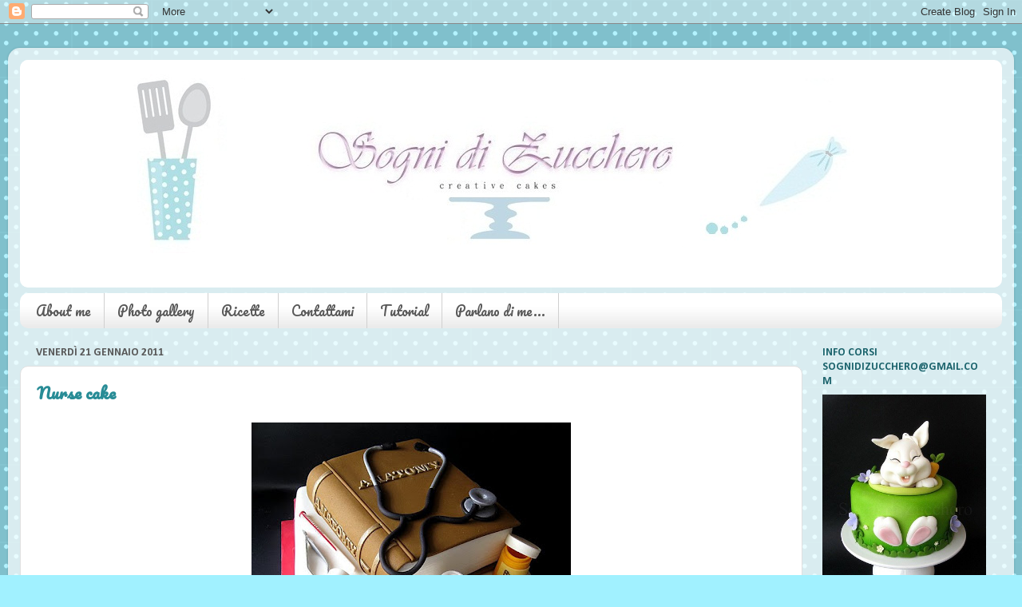

--- FILE ---
content_type: text/html; charset=UTF-8
request_url: https://sognidizucchero.blogspot.com/2011/01/
body_size: 26835
content:
<!DOCTYPE html>
<html class='v2' dir='ltr' lang='it'>
<head>
<link href='https://www.blogger.com/static/v1/widgets/335934321-css_bundle_v2.css' rel='stylesheet' type='text/css'/>
<meta content='width=1100' name='viewport'/>
<meta content='text/html; charset=UTF-8' http-equiv='Content-Type'/>
<meta content='blogger' name='generator'/>
<link href='https://sognidizucchero.blogspot.com/favicon.ico' rel='icon' type='image/x-icon'/>
<link href='http://sognidizucchero.blogspot.com/2011/01/' rel='canonical'/>
<link rel="alternate" type="application/atom+xml" title="sogni di zucchero - Atom" href="https://sognidizucchero.blogspot.com/feeds/posts/default" />
<link rel="alternate" type="application/rss+xml" title="sogni di zucchero - RSS" href="https://sognidizucchero.blogspot.com/feeds/posts/default?alt=rss" />
<link rel="service.post" type="application/atom+xml" title="sogni di zucchero - Atom" href="https://www.blogger.com/feeds/1073340726312765100/posts/default" />
<!--Can't find substitution for tag [blog.ieCssRetrofitLinks]-->
<meta content='http://sognidizucchero.blogspot.com/2011/01/' property='og:url'/>
<meta content='sogni di zucchero' property='og:title'/>
<meta content='' property='og:description'/>
<title>sogni di zucchero: gennaio 2011</title>
<style type='text/css'>@font-face{font-family:'Calibri';font-style:normal;font-weight:700;font-display:swap;src:url(//fonts.gstatic.com/l/font?kit=J7aanpV-BGlaFfdAjAo9_pxqHxIZrCE&skey=cd2dd6afe6bf0eb2&v=v15)format('woff2');unicode-range:U+0000-00FF,U+0131,U+0152-0153,U+02BB-02BC,U+02C6,U+02DA,U+02DC,U+0304,U+0308,U+0329,U+2000-206F,U+20AC,U+2122,U+2191,U+2193,U+2212,U+2215,U+FEFF,U+FFFD;}@font-face{font-family:'Pacifico';font-style:normal;font-weight:400;font-display:swap;src:url(//fonts.gstatic.com/s/pacifico/v23/FwZY7-Qmy14u9lezJ-6K6MmBp0u-zK4.woff2)format('woff2');unicode-range:U+0460-052F,U+1C80-1C8A,U+20B4,U+2DE0-2DFF,U+A640-A69F,U+FE2E-FE2F;}@font-face{font-family:'Pacifico';font-style:normal;font-weight:400;font-display:swap;src:url(//fonts.gstatic.com/s/pacifico/v23/FwZY7-Qmy14u9lezJ-6D6MmBp0u-zK4.woff2)format('woff2');unicode-range:U+0301,U+0400-045F,U+0490-0491,U+04B0-04B1,U+2116;}@font-face{font-family:'Pacifico';font-style:normal;font-weight:400;font-display:swap;src:url(//fonts.gstatic.com/s/pacifico/v23/FwZY7-Qmy14u9lezJ-6I6MmBp0u-zK4.woff2)format('woff2');unicode-range:U+0102-0103,U+0110-0111,U+0128-0129,U+0168-0169,U+01A0-01A1,U+01AF-01B0,U+0300-0301,U+0303-0304,U+0308-0309,U+0323,U+0329,U+1EA0-1EF9,U+20AB;}@font-face{font-family:'Pacifico';font-style:normal;font-weight:400;font-display:swap;src:url(//fonts.gstatic.com/s/pacifico/v23/FwZY7-Qmy14u9lezJ-6J6MmBp0u-zK4.woff2)format('woff2');unicode-range:U+0100-02BA,U+02BD-02C5,U+02C7-02CC,U+02CE-02D7,U+02DD-02FF,U+0304,U+0308,U+0329,U+1D00-1DBF,U+1E00-1E9F,U+1EF2-1EFF,U+2020,U+20A0-20AB,U+20AD-20C0,U+2113,U+2C60-2C7F,U+A720-A7FF;}@font-face{font-family:'Pacifico';font-style:normal;font-weight:400;font-display:swap;src:url(//fonts.gstatic.com/s/pacifico/v23/FwZY7-Qmy14u9lezJ-6H6MmBp0u-.woff2)format('woff2');unicode-range:U+0000-00FF,U+0131,U+0152-0153,U+02BB-02BC,U+02C6,U+02DA,U+02DC,U+0304,U+0308,U+0329,U+2000-206F,U+20AC,U+2122,U+2191,U+2193,U+2212,U+2215,U+FEFF,U+FFFD;}</style>
<style id='page-skin-1' type='text/css'><!--
/*-----------------------------------------------
Blogger Template Style
Name:     Picture Window
Designer: Blogger
URL:      www.blogger.com
----------------------------------------------- */
/* Content
----------------------------------------------- */
body {
font: normal normal 15px Arial, Tahoma, Helvetica, FreeSans, sans-serif;
color: #585858;
background: #a1f1ff url(//themes.googleusercontent.com/image?id=0BwVBOzw_-hbMNTQ3ODdjYmYtM2Q1Mi00MjBiLTlkNjgtZjIxMGMyYWVjYmYz) repeat scroll top center /* Credit: Ollustrator (http://www.istockphoto.com/googleimages.php?id=9505737&platform=blogger) */;
}
html body .region-inner {
min-width: 0;
max-width: 100%;
width: auto;
}
.content-outer {
font-size: 90%;
}
a:link {
text-decoration:none;
color: #288c96;
}
a:visited {
text-decoration:none;
color: #c58ab2;
}
a:hover {
text-decoration:underline;
color: #585858;
}
.content-outer {
background: transparent url(//www.blogblog.com/1kt/transparent/white80.png) repeat scroll top left;
-moz-border-radius: 15px;
-webkit-border-radius: 15px;
-goog-ms-border-radius: 15px;
border-radius: 15px;
-moz-box-shadow: 0 0 3px rgba(0, 0, 0, .15);
-webkit-box-shadow: 0 0 3px rgba(0, 0, 0, .15);
-goog-ms-box-shadow: 0 0 3px rgba(0, 0, 0, .15);
box-shadow: 0 0 3px rgba(0, 0, 0, .15);
margin: 30px auto;
}
.content-inner {
padding: 15px;
}
/* Header
----------------------------------------------- */
.header-outer {
background: #ffffff url(//www.blogblog.com/1kt/transparent/header_gradient_shade.png) repeat-x scroll top left;
_background-image: none;
color: #ffffff;
-moz-border-radius: 10px;
-webkit-border-radius: 10px;
-goog-ms-border-radius: 10px;
border-radius: 10px;
}
.Header img, .Header #header-inner {
-moz-border-radius: 10px;
-webkit-border-radius: 10px;
-goog-ms-border-radius: 10px;
border-radius: 10px;
}
.header-inner .Header .titlewrapper,
.header-inner .Header .descriptionwrapper {
padding-left: 30px;
padding-right: 30px;
}
.Header h1 {
font: normal normal 36px Arial, Tahoma, Helvetica, FreeSans, sans-serif;
text-shadow: 1px 1px 3px rgba(0, 0, 0, 0.3);
}
.Header h1 a {
color: #ffffff;
}
.Header .description {
font-size: 130%;
}
/* Tabs
----------------------------------------------- */
.tabs-inner {
margin: .5em 0 0;
padding: 0;
}
.tabs-inner .section {
margin: 0;
}
.tabs-inner .widget ul {
padding: 0;
background: #ffffff url(//www.blogblog.com/1kt/transparent/tabs_gradient_shade.png) repeat scroll bottom;
-moz-border-radius: 10px;
-webkit-border-radius: 10px;
-goog-ms-border-radius: 10px;
border-radius: 10px;
}
.tabs-inner .widget li {
border: none;
}
.tabs-inner .widget li a {
display: inline-block;
padding: .5em 1em;
margin-right: 0;
color: #585858;
font: normal normal 16px Pacifico;
-moz-border-radius: 0 0 0 0;
-webkit-border-top-left-radius: 0;
-webkit-border-top-right-radius: 0;
-goog-ms-border-radius: 0 0 0 0;
border-radius: 0 0 0 0;
background: transparent none no-repeat scroll top left;
border-right: 1px solid #d0d0d0;
}
.tabs-inner .widget li:first-child a {
padding-left: 1.25em;
-moz-border-radius-topleft: 10px;
-moz-border-radius-bottomleft: 10px;
-webkit-border-top-left-radius: 10px;
-webkit-border-bottom-left-radius: 10px;
-goog-ms-border-top-left-radius: 10px;
-goog-ms-border-bottom-left-radius: 10px;
border-top-left-radius: 10px;
border-bottom-left-radius: 10px;
}
.tabs-inner .widget li.selected a,
.tabs-inner .widget li a:hover {
position: relative;
z-index: 1;
background: #e7c4dc url(//www.blogblog.com/1kt/transparent/tabs_gradient_shade.png) repeat scroll bottom;
color: #000000;
-moz-box-shadow: 0 0 0 rgba(0, 0, 0, .15);
-webkit-box-shadow: 0 0 0 rgba(0, 0, 0, .15);
-goog-ms-box-shadow: 0 0 0 rgba(0, 0, 0, .15);
box-shadow: 0 0 0 rgba(0, 0, 0, .15);
}
/* Headings
----------------------------------------------- */
h2 {
font: normal bold 14px Calibri;
text-transform: uppercase;
color: #1b636c;
margin: .5em 0;
}
/* Main
----------------------------------------------- */
.main-outer {
background: transparent none repeat scroll top center;
-moz-border-radius: 0 0 0 0;
-webkit-border-top-left-radius: 0;
-webkit-border-top-right-radius: 0;
-webkit-border-bottom-left-radius: 0;
-webkit-border-bottom-right-radius: 0;
-goog-ms-border-radius: 0 0 0 0;
border-radius: 0 0 0 0;
-moz-box-shadow: 0 0 0 rgba(0, 0, 0, .15);
-webkit-box-shadow: 0 0 0 rgba(0, 0, 0, .15);
-goog-ms-box-shadow: 0 0 0 rgba(0, 0, 0, .15);
box-shadow: 0 0 0 rgba(0, 0, 0, .15);
}
.main-inner {
padding: 15px 5px 20px;
}
.main-inner .column-center-inner {
padding: 0 0;
}
.main-inner .column-left-inner {
padding-left: 0;
}
.main-inner .column-right-inner {
padding-right: 0;
}
/* Posts
----------------------------------------------- */
h3.post-title {
margin: 0;
font: normal bold 20px Pacifico;
}
.comments h4 {
margin: 1em 0 0;
font: normal bold 20px Pacifico;
}
.date-header span {
color: #585858;
}
.post-outer {
background-color: #ffffff;
border: solid 1px #e0e0e0;
-moz-border-radius: 10px;
-webkit-border-radius: 10px;
border-radius: 10px;
-goog-ms-border-radius: 10px;
padding: 15px 20px;
margin: 0 -20px 20px;
}
.post-body {
line-height: 1.4;
font-size: 110%;
position: relative;
}
.post-header {
margin: 0 0 1.5em;
color: #a0a0a0;
line-height: 1.6;
}
.post-footer {
margin: .5em 0 0;
color: #a0a0a0;
line-height: 1.6;
}
#blog-pager {
font-size: 140%
}
#comments .comment-author {
padding-top: 1.5em;
border-top: dashed 1px #ccc;
border-top: dashed 1px rgba(128, 128, 128, .5);
background-position: 0 1.5em;
}
#comments .comment-author:first-child {
padding-top: 0;
border-top: none;
}
.avatar-image-container {
margin: .2em 0 0;
}
/* Comments
----------------------------------------------- */
.comments .comments-content .icon.blog-author {
background-repeat: no-repeat;
background-image: url([data-uri]);
}
.comments .comments-content .loadmore a {
border-top: 1px solid #585858;
border-bottom: 1px solid #585858;
}
.comments .continue {
border-top: 2px solid #585858;
}
/* Widgets
----------------------------------------------- */
.widget ul, .widget #ArchiveList ul.flat {
padding: 0;
list-style: none;
}
.widget ul li, .widget #ArchiveList ul.flat li {
border-top: dashed 1px #ccc;
border-top: dashed 1px rgba(128, 128, 128, .5);
}
.widget ul li:first-child, .widget #ArchiveList ul.flat li:first-child {
border-top: none;
}
.widget .post-body ul {
list-style: disc;
}
.widget .post-body ul li {
border: none;
}
/* Footer
----------------------------------------------- */
.footer-outer {
color:#f1f1f1;
background: transparent url(https://resources.blogblog.com/blogblog/data/1kt/transparent/black50.png) repeat scroll top left;
-moz-border-radius: 10px 10px 10px 10px;
-webkit-border-top-left-radius: 10px;
-webkit-border-top-right-radius: 10px;
-webkit-border-bottom-left-radius: 10px;
-webkit-border-bottom-right-radius: 10px;
-goog-ms-border-radius: 10px 10px 10px 10px;
border-radius: 10px 10px 10px 10px;
-moz-box-shadow: 0 0 0 rgba(0, 0, 0, .15);
-webkit-box-shadow: 0 0 0 rgba(0, 0, 0, .15);
-goog-ms-box-shadow: 0 0 0 rgba(0, 0, 0, .15);
box-shadow: 0 0 0 rgba(0, 0, 0, .15);
}
.footer-inner {
padding: 10px 5px 20px;
}
.footer-outer a {
color: #e7e3ff;
}
.footer-outer a:visited {
color: #a7a0cf;
}
.footer-outer a:hover {
color: #ffffff;
}
.footer-outer .widget h2 {
color: #c0c0c0;
}
/* Mobile
----------------------------------------------- */
html body.mobile {
height: auto;
}
html body.mobile {
min-height: 480px;
background-size: 100% auto;
}
.mobile .body-fauxcolumn-outer {
background: transparent none repeat scroll top left;
}
html .mobile .mobile-date-outer, html .mobile .blog-pager {
border-bottom: none;
background: transparent none repeat scroll top center;
margin-bottom: 10px;
}
.mobile .date-outer {
background: transparent none repeat scroll top center;
}
.mobile .header-outer, .mobile .main-outer,
.mobile .post-outer, .mobile .footer-outer {
-moz-border-radius: 0;
-webkit-border-radius: 0;
-goog-ms-border-radius: 0;
border-radius: 0;
}
.mobile .content-outer,
.mobile .main-outer,
.mobile .post-outer {
background: inherit;
border: none;
}
.mobile .content-outer {
font-size: 100%;
}
.mobile-link-button {
background-color: #288c96;
}
.mobile-link-button a:link, .mobile-link-button a:visited {
color: #ffffff;
}
.mobile-index-contents {
color: #585858;
}
.mobile .tabs-inner .PageList .widget-content {
background: #e7c4dc url(//www.blogblog.com/1kt/transparent/tabs_gradient_shade.png) repeat scroll bottom;
color: #000000;
}
.mobile .tabs-inner .PageList .widget-content .pagelist-arrow {
border-left: 1px solid #d0d0d0;
}

--></style>
<style id='template-skin-1' type='text/css'><!--
body {
min-width: 1260px;
}
.content-outer, .content-fauxcolumn-outer, .region-inner {
min-width: 1260px;
max-width: 1260px;
_width: 1260px;
}
.main-inner .columns {
padding-left: 0;
padding-right: 250px;
}
.main-inner .fauxcolumn-center-outer {
left: 0;
right: 250px;
/* IE6 does not respect left and right together */
_width: expression(this.parentNode.offsetWidth -
parseInt("0") -
parseInt("250px") + 'px');
}
.main-inner .fauxcolumn-left-outer {
width: 0;
}
.main-inner .fauxcolumn-right-outer {
width: 250px;
}
.main-inner .column-left-outer {
width: 0;
right: 100%;
margin-left: -0;
}
.main-inner .column-right-outer {
width: 250px;
margin-right: -250px;
}
#layout {
min-width: 0;
}
#layout .content-outer {
min-width: 0;
width: 800px;
}
#layout .region-inner {
min-width: 0;
width: auto;
}
body#layout div.add_widget {
padding: 8px;
}
body#layout div.add_widget a {
margin-left: 32px;
}
--></style>
<style>
    body {background-image:url(\/\/themes.googleusercontent.com\/image?id=0BwVBOzw_-hbMNTQ3ODdjYmYtM2Q1Mi00MjBiLTlkNjgtZjIxMGMyYWVjYmYz);}
    
@media (max-width: 200px) { body {background-image:url(\/\/themes.googleusercontent.com\/image?id=0BwVBOzw_-hbMNTQ3ODdjYmYtM2Q1Mi00MjBiLTlkNjgtZjIxMGMyYWVjYmYz&options=w200);}}
@media (max-width: 400px) and (min-width: 201px) { body {background-image:url(\/\/themes.googleusercontent.com\/image?id=0BwVBOzw_-hbMNTQ3ODdjYmYtM2Q1Mi00MjBiLTlkNjgtZjIxMGMyYWVjYmYz&options=w400);}}
@media (max-width: 800px) and (min-width: 401px) { body {background-image:url(\/\/themes.googleusercontent.com\/image?id=0BwVBOzw_-hbMNTQ3ODdjYmYtM2Q1Mi00MjBiLTlkNjgtZjIxMGMyYWVjYmYz&options=w800);}}
@media (max-width: 1200px) and (min-width: 801px) { body {background-image:url(\/\/themes.googleusercontent.com\/image?id=0BwVBOzw_-hbMNTQ3ODdjYmYtM2Q1Mi00MjBiLTlkNjgtZjIxMGMyYWVjYmYz&options=w1200);}}
/* Last tag covers anything over one higher than the previous max-size cap. */
@media (min-width: 1201px) { body {background-image:url(\/\/themes.googleusercontent.com\/image?id=0BwVBOzw_-hbMNTQ3ODdjYmYtM2Q1Mi00MjBiLTlkNjgtZjIxMGMyYWVjYmYz&options=w1600);}}
  </style>
<link href='https://www.blogger.com/dyn-css/authorization.css?targetBlogID=1073340726312765100&amp;zx=eecfdd72-af37-476b-bc34-274626dd0a52' media='none' onload='if(media!=&#39;all&#39;)media=&#39;all&#39;' rel='stylesheet'/><noscript><link href='https://www.blogger.com/dyn-css/authorization.css?targetBlogID=1073340726312765100&amp;zx=eecfdd72-af37-476b-bc34-274626dd0a52' rel='stylesheet'/></noscript>
<meta name='google-adsense-platform-account' content='ca-host-pub-1556223355139109'/>
<meta name='google-adsense-platform-domain' content='blogspot.com'/>

</head>
<body class='loading variant-shade'>
<div class='navbar section' id='navbar' name='Navbar'><div class='widget Navbar' data-version='1' id='Navbar1'><script type="text/javascript">
    function setAttributeOnload(object, attribute, val) {
      if(window.addEventListener) {
        window.addEventListener('load',
          function(){ object[attribute] = val; }, false);
      } else {
        window.attachEvent('onload', function(){ object[attribute] = val; });
      }
    }
  </script>
<div id="navbar-iframe-container"></div>
<script type="text/javascript" src="https://apis.google.com/js/platform.js"></script>
<script type="text/javascript">
      gapi.load("gapi.iframes:gapi.iframes.style.bubble", function() {
        if (gapi.iframes && gapi.iframes.getContext) {
          gapi.iframes.getContext().openChild({
              url: 'https://www.blogger.com/navbar/1073340726312765100?origin\x3dhttps://sognidizucchero.blogspot.com',
              where: document.getElementById("navbar-iframe-container"),
              id: "navbar-iframe"
          });
        }
      });
    </script><script type="text/javascript">
(function() {
var script = document.createElement('script');
script.type = 'text/javascript';
script.src = '//pagead2.googlesyndication.com/pagead/js/google_top_exp.js';
var head = document.getElementsByTagName('head')[0];
if (head) {
head.appendChild(script);
}})();
</script>
</div></div>
<div class='body-fauxcolumns'>
<div class='fauxcolumn-outer body-fauxcolumn-outer'>
<div class='cap-top'>
<div class='cap-left'></div>
<div class='cap-right'></div>
</div>
<div class='fauxborder-left'>
<div class='fauxborder-right'></div>
<div class='fauxcolumn-inner'>
</div>
</div>
<div class='cap-bottom'>
<div class='cap-left'></div>
<div class='cap-right'></div>
</div>
</div>
</div>
<div class='content'>
<div class='content-fauxcolumns'>
<div class='fauxcolumn-outer content-fauxcolumn-outer'>
<div class='cap-top'>
<div class='cap-left'></div>
<div class='cap-right'></div>
</div>
<div class='fauxborder-left'>
<div class='fauxborder-right'></div>
<div class='fauxcolumn-inner'>
</div>
</div>
<div class='cap-bottom'>
<div class='cap-left'></div>
<div class='cap-right'></div>
</div>
</div>
</div>
<div class='content-outer'>
<div class='content-cap-top cap-top'>
<div class='cap-left'></div>
<div class='cap-right'></div>
</div>
<div class='fauxborder-left content-fauxborder-left'>
<div class='fauxborder-right content-fauxborder-right'></div>
<div class='content-inner'>
<header>
<div class='header-outer'>
<div class='header-cap-top cap-top'>
<div class='cap-left'></div>
<div class='cap-right'></div>
</div>
<div class='fauxborder-left header-fauxborder-left'>
<div class='fauxborder-right header-fauxborder-right'></div>
<div class='region-inner header-inner'>
<div class='header section' id='header' name='Intestazione'><div class='widget Header' data-version='1' id='Header1'>
<div id='header-inner'>
<a href='https://sognidizucchero.blogspot.com/' style='display: block'>
<img alt='sogni di zucchero' height='285px; ' id='Header1_headerimg' src='https://blogger.googleusercontent.com/img/b/R29vZ2xl/AVvXsEhIT4jo89Fhn3gAqQCXZ8UvBr51R4Kemf_nDX-RCc-Kk6y0gsJS4L_CA6xIOuDTJFon1hM2X3ci7T5EFBV2bT1il67wpQlXjiW0U0o-4bzY48TS68gKuj4GT5vneKRs7bj6SI-9iEwsozY/s1240/LOGO+NUOVO+3.png' style='display: block' width='1163px; '/>
</a>
</div>
</div></div>
</div>
</div>
<div class='header-cap-bottom cap-bottom'>
<div class='cap-left'></div>
<div class='cap-right'></div>
</div>
</div>
</header>
<div class='tabs-outer'>
<div class='tabs-cap-top cap-top'>
<div class='cap-left'></div>
<div class='cap-right'></div>
</div>
<div class='fauxborder-left tabs-fauxborder-left'>
<div class='fauxborder-right tabs-fauxborder-right'></div>
<div class='region-inner tabs-inner'>
<div class='tabs section' id='crosscol' name='Multi-colonne'><div class='widget PageList' data-version='1' id='PageList4'>
<div class='widget-content'>
<ul>
<li>
<a href='http://https://www.blogger.com/profile/12727003921191905386'>About me</a>
</li>
<li>
<a href='https://www.flickr.com/photos/marjlet/'>Photo gallery</a>
</li>
<li>
<a href='https://www.flickr.com/photos/marjlet/'>Ricette</a>
</li>
<li>
<a href='https://www.flickr.com/photos/marjlet/'>Contattami</a>
</li>
<li>
<a href='https://www.flickr.com/photos/marjlet/'>Tutorial</a>
</li>
<li>
<a href='http://sognidizucchero.blogspot.it/p/blog-page.html'>Parlano di me...</a>
</li>
</ul>
<div class='clear'></div>
</div>
</div></div>
<div class='tabs no-items section' id='crosscol-overflow' name='Cross-Column 2'></div>
</div>
</div>
<div class='tabs-cap-bottom cap-bottom'>
<div class='cap-left'></div>
<div class='cap-right'></div>
</div>
</div>
<div class='main-outer'>
<div class='main-cap-top cap-top'>
<div class='cap-left'></div>
<div class='cap-right'></div>
</div>
<div class='fauxborder-left main-fauxborder-left'>
<div class='fauxborder-right main-fauxborder-right'></div>
<div class='region-inner main-inner'>
<div class='columns fauxcolumns'>
<div class='fauxcolumn-outer fauxcolumn-center-outer'>
<div class='cap-top'>
<div class='cap-left'></div>
<div class='cap-right'></div>
</div>
<div class='fauxborder-left'>
<div class='fauxborder-right'></div>
<div class='fauxcolumn-inner'>
</div>
</div>
<div class='cap-bottom'>
<div class='cap-left'></div>
<div class='cap-right'></div>
</div>
</div>
<div class='fauxcolumn-outer fauxcolumn-left-outer'>
<div class='cap-top'>
<div class='cap-left'></div>
<div class='cap-right'></div>
</div>
<div class='fauxborder-left'>
<div class='fauxborder-right'></div>
<div class='fauxcolumn-inner'>
</div>
</div>
<div class='cap-bottom'>
<div class='cap-left'></div>
<div class='cap-right'></div>
</div>
</div>
<div class='fauxcolumn-outer fauxcolumn-right-outer'>
<div class='cap-top'>
<div class='cap-left'></div>
<div class='cap-right'></div>
</div>
<div class='fauxborder-left'>
<div class='fauxborder-right'></div>
<div class='fauxcolumn-inner'>
</div>
</div>
<div class='cap-bottom'>
<div class='cap-left'></div>
<div class='cap-right'></div>
</div>
</div>
<!-- corrects IE6 width calculation -->
<div class='columns-inner'>
<div class='column-center-outer'>
<div class='column-center-inner'>
<div class='main section' id='main' name='Principale'><div class='widget Blog' data-version='1' id='Blog1'>
<div class='blog-posts hfeed'>

          <div class="date-outer">
        
<h2 class='date-header'><span>venerdì 21 gennaio 2011</span></h2>

          <div class="date-posts">
        
<div class='post-outer'>
<div class='post hentry uncustomized-post-template' itemprop='blogPost' itemscope='itemscope' itemtype='http://schema.org/BlogPosting'>
<meta content='https://blogger.googleusercontent.com/img/b/R29vZ2xl/AVvXsEg5VjPgxOLFSoMp5R-ByI0En-F32SpdT4kBrYCj-hkY8tTDjbsYUt7zcv5_4L-lBvUwYnIz8QVkxeSg7IwDk7RDxobgHqLT2V60D6MUGhNTbV4u7R7E1B_6-i6lFmoR_e141oN4-1J4Kr8/s400/book3.jpg' itemprop='image_url'/>
<meta content='1073340726312765100' itemprop='blogId'/>
<meta content='5701006795002723195' itemprop='postId'/>
<a name='5701006795002723195'></a>
<h3 class='post-title entry-title' itemprop='name'>
<a href='https://sognidizucchero.blogspot.com/2011/01/nurse-cake.html'>Nurse cake</a>
</h3>
<div class='post-header'>
<div class='post-header-line-1'></div>
</div>
<div class='post-body entry-content' id='post-body-5701006795002723195' itemprop='description articleBody'>
<a href="https://blogger.googleusercontent.com/img/b/R29vZ2xl/AVvXsEg5VjPgxOLFSoMp5R-ByI0En-F32SpdT4kBrYCj-hkY8tTDjbsYUt7zcv5_4L-lBvUwYnIz8QVkxeSg7IwDk7RDxobgHqLT2V60D6MUGhNTbV4u7R7E1B_6-i6lFmoR_e141oN4-1J4Kr8/s1600/book3.jpg" onblur="try {parent.deselectBloggerImageGracefully();} catch(e) {}"><img alt="" border="0" id="BLOGGER_PHOTO_ID_5564710669779989122" src="https://blogger.googleusercontent.com/img/b/R29vZ2xl/AVvXsEg5VjPgxOLFSoMp5R-ByI0En-F32SpdT4kBrYCj-hkY8tTDjbsYUt7zcv5_4L-lBvUwYnIz8QVkxeSg7IwDk7RDxobgHqLT2V60D6MUGhNTbV4u7R7E1B_6-i6lFmoR_e141oN4-1J4Kr8/s400/book3.jpg" style="margin: 0px auto 10px; display: block; text-align: center; cursor: pointer; width: 400px; height: 386px;" /></a><br /><div style="text-align: justify;">Se qualcuno vi chiederà mai di realizzare una torta artistica a tema  <span class="blsp-spelling-error" id="SPELLING_ERROR_0">infermieristico</span> o medico e avete voglia di fare qualcosa di leggermente diverso con l'intento di destare stupore... abbandonate l'idea del solito camice piatto, visto e rivisto, e buttatevi in questa divertente avventura dando sfogo alla <span class="blsp-spelling-corrected" id="SPELLING_ERROR_1">vostra</span> creatività!<br /><br />Ricreare  degli oggetti in maniera <span class="blsp-spelling-corrected" id="SPELLING_ERROR_2">più</span> possibile realistica è una cosa <span class="blsp-spelling-error" id="SPELLING_ERROR_3">affascinante</span> che vi porterà a scoprire dettagli di oggetti che avete sempre avuto sotto il naso e che non avrete mai notato prima.<br />Quando vi cimenterete nella <span class="blsp-spelling-error" id="SPELLING_ERROR_4">realizzazione</span> di questo genere di torta ricordate di studiare prima l' <span class="blsp-spelling-error" id="SPELLING_ERROR_5">oggetto</span> nei minimi dettagli: studiatene la forma, i colori e soprattutto le proporzioni avvalendovi di oggetti reali o <span class="blsp-spelling-error" id="SPELLING_ERROR_6">semplicemente</span> attraverso delle foto.<br /></div><br /><br /><a href="https://blogger.googleusercontent.com/img/b/R29vZ2xl/AVvXsEh9gNH0V7qD_jN4jMXz5QMVt8wO7ZNd0lU5Xy0vQmnqFA-qLvt-dW9Tl9zjq84sXzEzQuuxwk66kAKkOrPKTU_nzdpQF7ecWwtS48cuMwf5dCuPl7KKkWJCuFjdcw_p_ApA0sN66mei3bw/s1600/book1.jpg"><img alt="" border="0" id="BLOGGER_PHOTO_ID_5564706741095867106" src="https://blogger.googleusercontent.com/img/b/R29vZ2xl/AVvXsEh9gNH0V7qD_jN4jMXz5QMVt8wO7ZNd0lU5Xy0vQmnqFA-qLvt-dW9Tl9zjq84sXzEzQuuxwk66kAKkOrPKTU_nzdpQF7ecWwtS48cuMwf5dCuPl7KKkWJCuFjdcw_p_ApA0sN66mei3bw/s400/book1.jpg" style="margin: 0px auto 10px; display: block; text-align: center; cursor: pointer; width: 301px; height: 400px;" /></a><br /><div style="text-align: justify;">Molto spesso non servono strumenti ricercati e <span class="blsp-spelling-error" id="SPELLING_ERROR_7">costosissimi</span>: muovetevi tra le pareti della vostra cucina e troverete a vostra sorpresa qualcosa che in quel momento fa al caso vostro.<br />La trama di questa <span class="blsp-spelling-error" id="SPELLING_ERROR_8">garzina</span> è stata fatta usando un semplice colino da té che ho impresso sulla fascia di pasta di zucchero <span class="blsp-spelling-error" id="SPELLING_ERROR_9">precedentemente</span> stirata.<br /></div><br /><br /><a href="https://blogger.googleusercontent.com/img/b/R29vZ2xl/AVvXsEgVJvypxSflf7kMBxYKzpPZDqnA1mabfYlVmJ9WFrTtusCI6-8rb9uV_ojqAL40EJpM-MpnmhS2zRjm4sWgYfylS_d0V1U4NA_0Sfpy0tOKS7-tEbKhRunJeOsXIbQIWzHdrUE4-8LXgmo/s1600/book3.jpg" onblur="try {parent.deselectBloggerImageGracefully();} catch(e) {}"><img alt="" border="0" id="BLOGGER_PHOTO_ID_5564707716695930002" src="https://blogger.googleusercontent.com/img/b/R29vZ2xl/AVvXsEgVJvypxSflf7kMBxYKzpPZDqnA1mabfYlVmJ9WFrTtusCI6-8rb9uV_ojqAL40EJpM-MpnmhS2zRjm4sWgYfylS_d0V1U4NA_0Sfpy0tOKS7-tEbKhRunJeOsXIbQIWzHdrUE4-8LXgmo/s400/book3.jpg" style="margin: 0px auto 10px; display: block; text-align: center; cursor: pointer; width: 400px; height: 361px;" /></a><br /><div style="text-align: justify;">Il pensiero di aver dato forma a semplice zucchero mi emoziona tantissimo... ancor di <span class="blsp-spelling-corrected" id="SPELLING_ERROR_10">più</span>' vedere la faccia stupita di chi non vuol credere che questa sia una semplice torta!</div>
<div style='clear: both;'></div>
</div>
<div class='post-footer'>
<div class='post-footer-line post-footer-line-1'>
<span class='post-author vcard'>
Pubblicato da
<span class='fn' itemprop='author' itemscope='itemscope' itemtype='http://schema.org/Person'>
<meta content='https://www.blogger.com/profile/12727003921191905386' itemprop='url'/>
<a class='g-profile' href='https://www.blogger.com/profile/12727003921191905386' rel='author' title='author profile'>
<span itemprop='name'>Sogni Di Zucchero</span>
</a>
</span>
</span>
<span class='post-timestamp'>
alle
<meta content='http://sognidizucchero.blogspot.com/2011/01/nurse-cake.html' itemprop='url'/>
<a class='timestamp-link' href='https://sognidizucchero.blogspot.com/2011/01/nurse-cake.html' rel='bookmark' title='permanent link'><abbr class='published' itemprop='datePublished' title='2011-01-21T19:11:00+01:00'>19:11</abbr></a>
</span>
<span class='post-comment-link'>
</span>
<span class='post-icons'>
<span class='item-control blog-admin pid-1612667140'>
<a href='https://www.blogger.com/post-edit.g?blogID=1073340726312765100&postID=5701006795002723195&from=pencil' title='Modifica post'>
<img alt='' class='icon-action' height='18' src='https://resources.blogblog.com/img/icon18_edit_allbkg.gif' width='18'/>
</a>
</span>
</span>
<div class='post-share-buttons goog-inline-block'>
<a class='goog-inline-block share-button sb-email' href='https://www.blogger.com/share-post.g?blogID=1073340726312765100&postID=5701006795002723195&target=email' target='_blank' title='Invia tramite email'><span class='share-button-link-text'>Invia tramite email</span></a><a class='goog-inline-block share-button sb-blog' href='https://www.blogger.com/share-post.g?blogID=1073340726312765100&postID=5701006795002723195&target=blog' onclick='window.open(this.href, "_blank", "height=270,width=475"); return false;' target='_blank' title='Postalo sul blog'><span class='share-button-link-text'>Postalo sul blog</span></a><a class='goog-inline-block share-button sb-twitter' href='https://www.blogger.com/share-post.g?blogID=1073340726312765100&postID=5701006795002723195&target=twitter' target='_blank' title='Condividi su X'><span class='share-button-link-text'>Condividi su X</span></a><a class='goog-inline-block share-button sb-facebook' href='https://www.blogger.com/share-post.g?blogID=1073340726312765100&postID=5701006795002723195&target=facebook' onclick='window.open(this.href, "_blank", "height=430,width=640"); return false;' target='_blank' title='Condividi su Facebook'><span class='share-button-link-text'>Condividi su Facebook</span></a><a class='goog-inline-block share-button sb-pinterest' href='https://www.blogger.com/share-post.g?blogID=1073340726312765100&postID=5701006795002723195&target=pinterest' target='_blank' title='Condividi su Pinterest'><span class='share-button-link-text'>Condividi su Pinterest</span></a>
</div>
</div>
<div class='post-footer-line post-footer-line-2'>
<span class='post-labels'>
Etichette:
<a href='https://sognidizucchero.blogspot.com/search/label/Anatomy' rel='tag'>Anatomy</a>
</span>
</div>
<div class='post-footer-line post-footer-line-3'>
<span class='post-location'>
</span>
</div>
</div>
</div>
</div>

          </div></div>
        

          <div class="date-outer">
        
<h2 class='date-header'><span>sabato 8 gennaio 2011</span></h2>

          <div class="date-posts">
        
<div class='post-outer'>
<div class='post hentry uncustomized-post-template' itemprop='blogPost' itemscope='itemscope' itemtype='http://schema.org/BlogPosting'>
<meta content='https://blogger.googleusercontent.com/img/b/R29vZ2xl/AVvXsEi7Xxanx8B5TZogwC7fYRI_gjwwu08RT8YtUqTdnEKMk_hQF9BcTQs1nf3CZSEyPdOXEoVseURbCH1cIraU5VejnxvOupLHg07e-0YxBG9c6R8u8Z3NzH0Rv9VbwJNTVC2Mnr-OJ4HyXRU/s400/hawaii+cake.jpg' itemprop='image_url'/>
<meta content='1073340726312765100' itemprop='blogId'/>
<meta content='4392435156277520016' itemprop='postId'/>
<a name='4392435156277520016'></a>
<h3 class='post-title entry-title' itemprop='name'>
<a href='https://sognidizucchero.blogspot.com/2011/01/hawaiian-cake.html'>Hawaiian cake</a>
</h3>
<div class='post-header'>
<div class='post-header-line-1'></div>
</div>
<div class='post-body entry-content' id='post-body-4392435156277520016' itemprop='description articleBody'>
<a href="https://blogger.googleusercontent.com/img/b/R29vZ2xl/AVvXsEi7Xxanx8B5TZogwC7fYRI_gjwwu08RT8YtUqTdnEKMk_hQF9BcTQs1nf3CZSEyPdOXEoVseURbCH1cIraU5VejnxvOupLHg07e-0YxBG9c6R8u8Z3NzH0Rv9VbwJNTVC2Mnr-OJ4HyXRU/s1600/hawaii+cake.jpg" onblur="try {parent.deselectBloggerImageGracefully();} catch(e) {}"><img alt="" border="0" id="BLOGGER_PHOTO_ID_5559782881589960914" src="https://blogger.googleusercontent.com/img/b/R29vZ2xl/AVvXsEi7Xxanx8B5TZogwC7fYRI_gjwwu08RT8YtUqTdnEKMk_hQF9BcTQs1nf3CZSEyPdOXEoVseURbCH1cIraU5VejnxvOupLHg07e-0YxBG9c6R8u8Z3NzH0Rv9VbwJNTVC2Mnr-OJ4HyXRU/s400/hawaii+cake.jpg" style="margin: 0px auto 10px; display: block; text-align: center; cursor: pointer; width: 342px; height: 400px;" /></a><br />Questa torta è stata la <span class="blsp-spelling-error" id="SPELLING_ERROR_0">protagonista</span> di un party a tema.<br />Tutto è stato organizzato nei minimi particolari in perfetto stile <span class="blsp-spelling-error" id="SPELLING_ERROR_1">Hawaiiano</span>: addobbi, scenografia, costumi e palloncini <span class="blsp-spelling-error" id="SPELLING_ERROR_2">particolarissimi</span> hanno <span class="blsp-spelling-error" id="SPELLING_ERROR_3">incorniciato</span> un enorme piscina al coperto in cui gli invitati, 170 circa, hanno festeggiato il <span class="blsp-spelling-error" id="SPELLING_ERROR_4">diciottesimo</span> compleanno di Giulia.<br />Anche la torta è stata scelta con cura.<br /><br /><br /><a href="https://blogger.googleusercontent.com/img/b/R29vZ2xl/AVvXsEje-XwGfgixE7CkU_7Z-1nXoYpoIMRxOaDDe-ovtmdjSyfyDe4qbsJOAy9JAJK_JdLaJ6-euWOuNyYKTVo_b_erTeNjJ3MleeW3ht0uAMzkhXVxPA1oFTTGHzQhe08Iw_MFfijJsydAbww/s1600/hawaii+cake3.jpg"><img alt="" border="0" id="BLOGGER_PHOTO_ID_5559783678618208354" src="https://blogger.googleusercontent.com/img/b/R29vZ2xl/AVvXsEje-XwGfgixE7CkU_7Z-1nXoYpoIMRxOaDDe-ovtmdjSyfyDe4qbsJOAy9JAJK_JdLaJ6-euWOuNyYKTVo_b_erTeNjJ3MleeW3ht0uAMzkhXVxPA1oFTTGHzQhe08Iw_MFfijJsydAbww/s400/hawaii+cake3.jpg" style="margin: 0px auto 10px; display: block; text-align: center; cursor: pointer; width: 276px; height: 400px;" /></a><br /><br />Il colore fucsia sfumato è stato <span class="blsp-spelling-error" id="SPELLING_ERROR_5">esplicitamente</span> chiesto cosi' come la <span class="blsp-spelling-error" id="SPELLING_ERROR_6">plumeria</span>, tipico fiore tropicale con cui vengono realizzate le famose ghirlande e collane con cui avvengono accolti i turisti.<br /><br />Ho realizzato questa torta usando ben 3 <span class="blsp-spelling-error" id="SPELLING_ERROR_7">cakes</span> <span class="blsp-spelling-error" id="SPELLING_ERROR_8">pe</span>r piano per un altezza finale pari a 12 cm per livello.<br /><br /><a href="https://blogger.googleusercontent.com/img/b/R29vZ2xl/AVvXsEgDYb2W7iTBeb-6uy6C5e9yA4tbO-V-ZJiFp3O4kliOktKpZlVrrMudjF4cJXgo6TO9y7SilyEnTeLYtUk9d10yDKoJ0tx9dWCyIq4ur7Zcrrc43_sCRDwufLvoenShw8CGFjIRZj4ntp4/s1600/hawaii+cake2.jpg"><img alt="" border="0" id="BLOGGER_PHOTO_ID_5559783161130367506" src="https://blogger.googleusercontent.com/img/b/R29vZ2xl/AVvXsEgDYb2W7iTBeb-6uy6C5e9yA4tbO-V-ZJiFp3O4kliOktKpZlVrrMudjF4cJXgo6TO9y7SilyEnTeLYtUk9d10yDKoJ0tx9dWCyIq4ur7Zcrrc43_sCRDwufLvoenShw8CGFjIRZj4ntp4/s400/hawaii+cake2.jpg" style="margin: 0px auto 10px; display: block; text-align: center; cursor: pointer; width: 240px; height: 400px;" /></a><br />Non sono riuscita a pesarla ma vi assicuro che era una cosa pazzesca!<br />Anche per l'ultimo piano è stato usato un <span class="blsp-spelling-error" id="SPELLING_ERROR_9">cake</span> e non un <span class="blsp-spelling-error" id="SPELLING_ERROR_10">dummy</span> come si fa <span class="blsp-spelling-error" id="SPELLING_ERROR_11">abitualmente</span>.<br />Per le conchiglie avevo comprato dei <span class="blsp-spelling-error" id="SPELLING_ERROR_12">moulds</span> in silicone ma, come spesso succede, non sono arrivati in tempo per via delle festività che hanno ritardato le consegne.<br />Senza perdermi d'animo le ho modellate a mano... ci ho impiegato almeno una settimana ma alla fine l'effetto è stato quello desiderato!
<div style='clear: both;'></div>
</div>
<div class='post-footer'>
<div class='post-footer-line post-footer-line-1'>
<span class='post-author vcard'>
Pubblicato da
<span class='fn' itemprop='author' itemscope='itemscope' itemtype='http://schema.org/Person'>
<meta content='https://www.blogger.com/profile/12727003921191905386' itemprop='url'/>
<a class='g-profile' href='https://www.blogger.com/profile/12727003921191905386' rel='author' title='author profile'>
<span itemprop='name'>Sogni Di Zucchero</span>
</a>
</span>
</span>
<span class='post-timestamp'>
alle
<meta content='http://sognidizucchero.blogspot.com/2011/01/hawaiian-cake.html' itemprop='url'/>
<a class='timestamp-link' href='https://sognidizucchero.blogspot.com/2011/01/hawaiian-cake.html' rel='bookmark' title='permanent link'><abbr class='published' itemprop='datePublished' title='2011-01-08T12:30:00+01:00'>12:30</abbr></a>
</span>
<span class='post-comment-link'>
</span>
<span class='post-icons'>
<span class='item-control blog-admin pid-1612667140'>
<a href='https://www.blogger.com/post-edit.g?blogID=1073340726312765100&postID=4392435156277520016&from=pencil' title='Modifica post'>
<img alt='' class='icon-action' height='18' src='https://resources.blogblog.com/img/icon18_edit_allbkg.gif' width='18'/>
</a>
</span>
</span>
<div class='post-share-buttons goog-inline-block'>
<a class='goog-inline-block share-button sb-email' href='https://www.blogger.com/share-post.g?blogID=1073340726312765100&postID=4392435156277520016&target=email' target='_blank' title='Invia tramite email'><span class='share-button-link-text'>Invia tramite email</span></a><a class='goog-inline-block share-button sb-blog' href='https://www.blogger.com/share-post.g?blogID=1073340726312765100&postID=4392435156277520016&target=blog' onclick='window.open(this.href, "_blank", "height=270,width=475"); return false;' target='_blank' title='Postalo sul blog'><span class='share-button-link-text'>Postalo sul blog</span></a><a class='goog-inline-block share-button sb-twitter' href='https://www.blogger.com/share-post.g?blogID=1073340726312765100&postID=4392435156277520016&target=twitter' target='_blank' title='Condividi su X'><span class='share-button-link-text'>Condividi su X</span></a><a class='goog-inline-block share-button sb-facebook' href='https://www.blogger.com/share-post.g?blogID=1073340726312765100&postID=4392435156277520016&target=facebook' onclick='window.open(this.href, "_blank", "height=430,width=640"); return false;' target='_blank' title='Condividi su Facebook'><span class='share-button-link-text'>Condividi su Facebook</span></a><a class='goog-inline-block share-button sb-pinterest' href='https://www.blogger.com/share-post.g?blogID=1073340726312765100&postID=4392435156277520016&target=pinterest' target='_blank' title='Condividi su Pinterest'><span class='share-button-link-text'>Condividi su Pinterest</span></a>
</div>
</div>
<div class='post-footer-line post-footer-line-2'>
<span class='post-labels'>
Etichette:
<a href='https://sognidizucchero.blogspot.com/search/label/plumelia' rel='tag'>plumelia</a>,
<a href='https://sognidizucchero.blogspot.com/search/label/Wedding%20cake' rel='tag'>Wedding cake</a>
</span>
</div>
<div class='post-footer-line post-footer-line-3'>
<span class='post-location'>
</span>
</div>
</div>
</div>
</div>

        </div></div>
      
</div>
<div class='blog-pager' id='blog-pager'>
<span id='blog-pager-newer-link'>
<a class='blog-pager-newer-link' href='https://sognidizucchero.blogspot.com/search?updated-max=2011-03-24T19:07:00%2B01:00&amp;max-results=4&amp;reverse-paginate=true' id='Blog1_blog-pager-newer-link' title='Post più recenti'>Post più recenti</a>
</span>
<span id='blog-pager-older-link'>
<a class='blog-pager-older-link' href='https://sognidizucchero.blogspot.com/search?updated-max=2011-01-08T12:30:00%2B01:00&amp;max-results=4' id='Blog1_blog-pager-older-link' title='Post più vecchi'>Post più vecchi</a>
</span>
<a class='home-link' href='https://sognidizucchero.blogspot.com/'>Home page</a>
</div>
<div class='clear'></div>
<div class='blog-feeds'>
<div class='feed-links'>
Iscriviti a:
<a class='feed-link' href='https://sognidizucchero.blogspot.com/feeds/posts/default' target='_blank' type='application/atom+xml'>Commenti (Atom)</a>
</div>
</div>
</div></div>
</div>
</div>
<div class='column-left-outer'>
<div class='column-left-inner'>
<aside>
</aside>
</div>
</div>
<div class='column-right-outer'>
<div class='column-right-inner'>
<aside>
<div class='sidebar section' id='sidebar-right-1'><div class='widget Image' data-version='1' id='Image2'>
<h2>Info corsi Sognidizucchero@gmail.com</h2>
<div class='widget-content'>
<a href='https://www.facebook.com/home.php#!/pages/Sogni-Di-Zucchero-Letizia-Bruno/187463414683285?fref=ts'>
<img alt='Info corsi Sognidizucchero@gmail.com' height='284' id='Image2_img' src='https://blogger.googleusercontent.com/img/b/R29vZ2xl/AVvXsEjdasWkhOvJS-RuhyX2LYCM7o6CVgPgXM0pA0IcFTm9D91rpOPY-mVZOR2xwGliBIrurLxzN6WIyXoKQyO1eeHghgP9zJNJ68G_WE8L-803Tk3jp3BuqmIWJJmXtk80wLYDv2Pm2a-Use0/s1600/532891_628863053794823_918799118_n.jpg' width='206'/>
</a>
<br/>
</div>
<div class='clear'></div>
</div><div class='widget BlogSearch' data-version='1' id='BlogSearch1'>
<h2 class='title'>Cerca nel blog</h2>
<div class='widget-content'>
<div id='BlogSearch1_form'>
<form action='https://sognidizucchero.blogspot.com/search' class='gsc-search-box' target='_top'>
<table cellpadding='0' cellspacing='0' class='gsc-search-box'>
<tbody>
<tr>
<td class='gsc-input'>
<input autocomplete='off' class='gsc-input' name='q' size='10' title='search' type='text' value=''/>
</td>
<td class='gsc-search-button'>
<input class='gsc-search-button' title='search' type='submit' value='Cerca'/>
</td>
</tr>
</tbody>
</table>
</form>
</div>
</div>
<div class='clear'></div>
</div><div class='widget HTML' data-version='1' id='HTML7'>
<div class='widget-content'>
<div id="google_translate_element"></div><script>
function googleTranslateElementInit() {
  new google.translate.TranslateElement({
    pageLanguage: 'it'
  }, 'google_translate_element');
}
</script><script src="//translate.google.com/translate_a/element.js?cb=googleTranslateElementInit"></script>
</div>
<div class='clear'></div>
</div><div class='widget HTML' data-version='1' id='HTML3'>
<div class='widget-content'>
<div id="fb-root"></div>
<script>(function(d, s, id) {
  var js, fjs = d.getElementsByTagName(s)[0];
  if (d.getElementById(id)) return;
  js = d.createElement(s); js.id = id;
  js.src = "//connect.facebook.net/it_IT/all.js#xfbml=1";
  fjs.parentNode.insertBefore(js, fjs);
}(document, 'script', 'facebook-jssdk'));</script>

<div class="fb-like-box" data-href="https://www.facebook.com/#!/pages/Sogni-Di-Zucchero-Letizia-Bruno/187463414683285" data-width="180" data-show-faces="true" data-stream="false" data-header="true"></div>
</div>
<div class='clear'></div>
</div><div class='widget Image' data-version='1' id='Image1'>
<h2>.</h2>
<div class='widget-content'>
<a href='http://www.buzzfeed.com/christinebyrne/cooking-charts?utm_term=.onqwo3qOx&sub=3573345_4661399#.vjORP7ZW8'>
<img alt='.' height='344' id='Image1_img' src='https://blogger.googleusercontent.com/img/b/R29vZ2xl/AVvXsEjOZ6XF4NWKO-h9_TGwCFZ4O85gRGcx4Z8tmQKusHQl2E7EQ38u8acVXkkScLWivAL4_G4EQv2_uq-ejjuNVa-fIhSVcnUi-w2Bd0IhKHk4kjbBrNaf776nel9-LMFaFVQMtp0out_7i2U/s1600/4da5dae388e0649c9f38ca3026ce8b5a.jpg' width='275'/>
</a>
<br/>
</div>
<div class='clear'></div>
</div><div class='widget Label' data-version='1' id='Label2'>
<h2>Creative cakes</h2>
<div class='widget-content cloud-label-widget-content'>
<span class='label-size label-size-2'>
<a dir='ltr' href='https://sognidizucchero.blogspot.com/search/label/Anniversary'>Anniversary</a>
<span class='label-count' dir='ltr'>(2)</span>
</span>
<span class='label-size label-size-5'>
<a dir='ltr' href='https://sognidizucchero.blogspot.com/search/label/Baby%20Shower'>Baby Shower</a>
<span class='label-count' dir='ltr'>(7)</span>
</span>
<span class='label-size label-size-3'>
<a dir='ltr' href='https://sognidizucchero.blogspot.com/search/label/Wedding%20cake'>Wedding cake</a>
<span class='label-count' dir='ltr'>(3)</span>
</span>
<span class='label-size label-size-5'>
<a dir='ltr' href='https://sognidizucchero.blogspot.com/search/label/baptism'>baptism</a>
<span class='label-count' dir='ltr'>(6)</span>
</span>
<span class='label-size label-size-1'>
<a dir='ltr' href='https://sognidizucchero.blogspot.com/search/label/cristmas%20cake'>cristmas cake</a>
<span class='label-count' dir='ltr'>(1)</span>
</span>
<span class='label-size label-size-1'>
<a dir='ltr' href='https://sognidizucchero.blogspot.com/search/label/mothers%27%20day'>mothers&#39; day</a>
<span class='label-count' dir='ltr'>(1)</span>
</span>
<div class='clear'></div>
</div>
</div><div class='widget Image' data-version='1' id='Image8'>
<h2>Le creme</h2>
<div class='widget-content'>
<a href='http://sognidizucchero.blogspot.com/2009/06/genoise-lemon-curd.html'>
<img alt='Le creme' height='132' id='Image8_img' src='//3.bp.blogspot.com/_-gDZEYCkfZs/So12TOIvpJI/AAAAAAAABLs/fZYEUvDL6EA/S132/lemon+curd+per+blog.jpg' width='99'/>
</a>
<br/>
</div>
<div class='clear'></div>
</div>
<div class='widget Image' data-version='1' id='Image7'>
<h2>Le ricette base</h2>
<div class='widget-content'>
<a href='http://sognidizucchero.blogspot.com/2009/06/tartellette-alla-frutta.html'>
<img alt='Le ricette base' height='132' id='Image7_img' src='//3.bp.blogspot.com/_-gDZEYCkfZs/So10HiaFdhI/AAAAAAAABLk/fP-OS5lZXR0/S132/tartellete+blog.jpg' width='99'/>
</a>
<br/>
</div>
<div class='clear'></div>
</div><div class='widget LinkList' data-version='1' id='LinkList2'>
<div class='widget-content'>
<ul>
<li><a href='http://sognidizucchero.blogspot.com/2008/09/il-trucco-ce-ma-non-si-vede-il-pan-di.html'>pan di spagna</a></li>
<li><a href='http://sognidizucchero.blogspot.com/2009/06/tartellette-alla-frutta.html'>pasta frolla</a></li>
<li><a href='http://sognidizucchero.blogspot.com/2008/10/una-dolce-nanna.html'>pasta margherita</a></li>
<li><a href='http://sognidizucchero.blogspot.com/2009/06/genoise-lemon-curd.html'>pàte gènoise</a></li>
<li><a href='http://sognidizucchero.blogspot.com/2008/07/swiss-roll.html'>swiss roll</a></li>
</ul>
<div class='clear'></div>
</div>
</div><div class='widget Image' data-version='1' id='Image9'>
<h2>Semifreddi e dolci al cucchiaio</h2>
<div class='widget-content'>
<a href='http://sognidizucchero.blogspot.com/2009/05/strawberry-cheese-cake.html'>
<img alt='Semifreddi e dolci al cucchiaio' height='132' id='Image9_img' src='//1.bp.blogspot.com/_-gDZEYCkfZs/So12fQ6kk3I/AAAAAAAABL0/74UZ57l0Bcc/S132/cheese+cake1+per+blog.jpg' width='99'/>
</a>
<br/>
</div>
<div class='clear'></div>
</div><div class='widget LinkList' data-version='1' id='LinkList7'>
<div class='widget-content'>
<ul>
<li><a href='http://sognidizucchero.blogspot.com/2009/03/cappuccino-swess-rolls.html'>cappuccino swess rolls</a></li>
<li><a href='http://sognidizucchero.blogspot.com/2009/06/gelato-alla-nocciola.html'>gelato alla nocciola</a></li>
<li><a href='http://sognidizucchero.blogspot.com/2009/06/genoise-lemon-curd.html'>gènoise al lemon curd</a></li>
<li><a href='http://sognidizucchero.blogspot.com/2009/12/un-magico-2010.html'>Semifreddo alla ricotta</a></li>
<li><a href='http://sognidizucchero.blogspot.com/2009/05/strawberry-cheese-cake.html'>strawberry cheese cake</a></li>
<li><a href='http://sognidizucchero.blogspot.com/2009/06/tartellette-alla-frutta.html'>tartellette alla frutta</a></li>
</ul>
<div class='clear'></div>
</div>
</div><div class='widget BlogList' data-version='1' id='BlogList2'>
<h2 class='title'>Con loro condivido gli attacchi d'arte</h2>
<div class='widget-content'>
<div class='blog-list-container' id='BlogList2_container'>
<ul id='BlogList2_blogs'>
<li style='display: block;'>
<div class='blog-icon'>
<img data-lateloadsrc='https://lh3.googleusercontent.com/blogger_img_proxy/AEn0k_srVa7e_bVWsEHqOalJ0hBgAAzmv5d4bN2zamZA9UC7XF9mmXAa166gkd1SDGKgGwvEa2Uhx7OZnFpx6RCuoggIulzDP2qrO-uHkwteizi_lkg=s16-w16-h16' height='16' width='16'/>
</div>
<div class='blog-content'>
<div class='blog-title'>
<a href='https://www.make-fabulous-cakes.com/cake-decorating-ideas-blog.html' target='_blank'>
Make Fabulous Cakes Blog</a>
</div>
<div class='item-content'>
<span class='item-title'>
<a href='https://www.make-fabulous-cakes.com/pistachio-rose-cake.html' target='_blank'>
Pistachio Rose Love Cake
</a>
</span>
<div class='item-time'>
1 anno fa
</div>
</div>
</div>
<div style='clear: both;'></div>
</li>
<li style='display: block;'>
<div class='blog-icon'>
<img data-lateloadsrc='https://lh3.googleusercontent.com/blogger_img_proxy/AEn0k_ualCmdEierjsf-Ap11b-0zrD7cuBweOnDXVEWFrlpX47F-COuC44dXQ2MqyRpzK4bGLtKwIM8pJTzVVCuF6G3akVcS7K1yZUk=s16-w16-h16' height='16' width='16'/>
</div>
<div class='blog-content'>
<div class='blog-title'>
<a href='https://www.bakerella.com' target='_blank'>
bakerella.com</a>
</div>
<div class='item-content'>
<span class='item-title'>
<a href='https://www.bakerella.com/summer-time-sweets/?utm_source=rss&utm_medium=rss&utm_campaign=summer-time-sweets' target='_blank'>
Summertime Sweets
</a>
</span>
<div class='item-time'>
1 anno fa
</div>
</div>
</div>
<div style='clear: both;'></div>
</li>
<li style='display: block;'>
<div class='blog-icon'>
<img data-lateloadsrc='https://lh3.googleusercontent.com/blogger_img_proxy/AEn0k_sziTM5lNFHBHHQ_sYPmevDVo-54rzPSu07FJka6xI_D-FnIvbxbk9OnveZneRyMK7fW9B3K2lZQNLHfmspp42TRMOBLgRiHLncHsFEVV7l=s16-w16-h16' height='16' width='16'/>
</div>
<div class='blog-content'>
<div class='blog-title'>
<a href='http://cakesdusoleil.blogspot.com/' target='_blank'>
cakesdusoleil</a>
</div>
<div class='item-content'>
<div class='item-thumbnail'>
<a href='http://cakesdusoleil.blogspot.com/' target='_blank'>
<img alt='' border='0' height='72' src='https://blogger.googleusercontent.com/img/b/R29vZ2xl/AVvXsEiw9LSaJaXmYYfX68ZmgpXjb7JQTL0ZvssHg4LoJrsHQsxKbZIH4Tb9TIFiifK1-Da_gIPjlK3XF41UhbHbvr-qioP4KQP8Oo_hICRsq6Pu6DgrOm-gB_hjdZGLK3T77EmR4kc_Pva2x74/s72-c/caramel+corn.jpg' width='72'/>
</a>
</div>
<span class='item-title'>
<a href='http://cakesdusoleil.blogspot.com/2015/12/yummy-caramel-corn.html' target='_blank'>
Yummy Caramel Corn
</a>
</span>
<div class='item-time'>
3 anni fa
</div>
</div>
</div>
<div style='clear: both;'></div>
</li>
<li style='display: block;'>
<div class='blog-icon'>
<img data-lateloadsrc='https://lh3.googleusercontent.com/blogger_img_proxy/AEn0k_tyHQWnwErEagQUb6dOVfmZ1MhM78WFvQR3Pg7jwzSVW6Dwb7cWwTk1UKYV_1_PhFy9XPnLRJZtkAiaBUBUP9FiUiaUDVFUMDsDcMpMezYeBw=s16-w16-h16' height='16' width='16'/>
</div>
<div class='blog-content'>
<div class='blog-title'>
<a href='http://sugarteachers.blogspot.com/' target='_blank'>
-Sharing and Caring - Cake Decorating and Sugar Art Tutorials</a>
</div>
<div class='item-content'>
<div class='item-thumbnail'>
<a href='http://sugarteachers.blogspot.com/' target='_blank'>
<img alt='' border='0' height='72' src='https://blogger.googleusercontent.com/img/b/R29vZ2xl/AVvXsEgnWvjfw66JeAvHK60sJC-p5Sp9I5WHsidq7lsVNuGGup2XMGzD97GVDfoWTz728haGwPe-Kj2sN07ROlwQWNg_AccI5w8Q3VPtW_1xtU4JQVJNHHPru370Klzl1ZTx8SUUqyQAGz9Gx9Co/s72-c/mamescakes-6.jpg' width='72'/>
</a>
</div>
<span class='item-title'>
<a href='http://sugarteachers.blogspot.com/2010/02/modeling-chocolate-roses-by-mame.html' target='_blank'>
Modeling Chocolate Roses- by Mame Recckio Wolfe
</a>
</span>
<div class='item-time'>
6 anni fa
</div>
</div>
</div>
<div style='clear: both;'></div>
</li>
<li style='display: block;'>
<div class='blog-icon'>
<img data-lateloadsrc='https://lh3.googleusercontent.com/blogger_img_proxy/AEn0k_uHiW1zhNdikYeSjhp2PbYzW3Rg4tld-t2pqm1qGP4miwJYfwRbuW0nu1KrWIcKFl8r9KwGubsdR_MlPAbFgQrW0SwfjLO5ObJZW-Y94ndxri5GYos=s16-w16-h16' height='16' width='16'/>
</div>
<div class='blog-content'>
<div class='blog-title'>
<a href='http://snookydoodlecakes.blogspot.com/' target='_blank'>
Snooky doodle Cakes</a>
</div>
<div class='item-content'>
<div class='item-thumbnail'>
<a href='http://snookydoodlecakes.blogspot.com/' target='_blank'>
<img alt='' border='0' height='72' src='https://blogger.googleusercontent.com/img/b/R29vZ2xl/AVvXsEiaJxN1ZxJIVrMFw7-eSt8xXZWVEdQGfJ9PkqyCh3kdCM9J8VBjME5HknhLpZUlemRA3ZtjRgzrPmblYFKa7_30-8YWggUE7wmnatri-pUVLhDruzqDpulw4qoQZVGiERVE0cKJpSVjUYM/s72-c/IMG_6834.JPG' width='72'/>
</a>
</div>
<span class='item-title'>
<a href='http://snookydoodlecakes.blogspot.com/2018/08/malteser-cake.html' target='_blank'>
Malteser cake
</a>
</span>
<div class='item-time'>
7 anni fa
</div>
</div>
</div>
<div style='clear: both;'></div>
</li>
<li style='display: none;'>
<div class='blog-icon'>
<img data-lateloadsrc='https://lh3.googleusercontent.com/blogger_img_proxy/AEn0k_shi5-nXjgpbtFemCXoH2ObLse5Yy8eRnyyVUioNA7zG4JZBNPCKZ-hVzsBdpjEW_XzDn6uaSPFKE4fccdKKCeWfneEyRaIfS2tDK8EncoJJ20R0z5E-zZ0C6SG=s16-w16-h16' height='16' width='16'/>
</div>
<div class='blog-content'>
<div class='blog-title'>
<a href='http://its-a-piece-of-cake-blog.blogspot.com/' target='_blank'>
It's A Piece of Cake</a>
</div>
<div class='item-content'>
<div class='item-thumbnail'>
<a href='http://its-a-piece-of-cake-blog.blogspot.com/' target='_blank'>
<img alt='' border='0' height='72' src='https://blogger.googleusercontent.com/img/b/R29vZ2xl/AVvXsEgtBYR2Y02e3mKKRxuO7d0CxXt32_ZSoiHboxrPhUAmXSEe8KyBwL19cXjr2Zuu_BCp3TEh6KMWEWO1meEFdLg58oHiW1NyrKyeYY4yp0n0bSqnvt8nZfGCdEiAR7u4fzgP2ktFCg5-OpQQ/s72-c/sad-status.jpg' width='72'/>
</a>
</div>
<span class='item-title'>
<a href='http://its-a-piece-of-cake-blog.blogspot.com/2016/09/sad-whatsapp-status-quotes.html' target='_blank'>
Sad Whatsapp Status Quotes
</a>
</span>
<div class='item-time'>
9 anni fa
</div>
</div>
</div>
<div style='clear: both;'></div>
</li>
<li style='display: none;'>
<div class='blog-icon'>
<img data-lateloadsrc='https://lh3.googleusercontent.com/blogger_img_proxy/AEn0k_uAZF-VhvFf7rnPYidupkqN7-i3N2-8OHDpP8fs9QK5lBiJbAieCqUnKfYkNGOeG0hmKpTipuIa2mK453jVNfG-TUdU40zyFOsk_jB9pg=s16-w16-h16' height='16' width='16'/>
</div>
<div class='blog-content'>
<div class='blog-title'>
<a href='http://petalsweet.blogspot.com/' target='_blank'>
The Petalsweet Blog</a>
</div>
<div class='item-content'>
<div class='item-thumbnail'>
<a href='http://petalsweet.blogspot.com/' target='_blank'>
<img alt='' border='0' height='72' src='https://blogger.googleusercontent.com/img/b/R29vZ2xl/AVvXsEgbi1yL_V9jtngkYJAR5AoD9h7vmbRQc7w_a2909Am23tb70GRZ6ANoG9kjYXQpfZkwMWw9o38eCidjVZIU1k3QHZna3EEEGbOSy7lHy1ZEY9y4X1oZ5TpJ6vfTv-UvWWcPu14-Rw-unsnH/s72-c/Flight+to+Denver.jpg' width='72'/>
</a>
</div>
<span class='item-title'>
<a href='http://petalsweet.blogspot.com/2016/02/new-craftsy-sugar-flower-class-by.html' target='_blank'>
New Craftsy Sugar Flower Class by Petalsweet
</a>
</span>
<div class='item-time'>
9 anni fa
</div>
</div>
</div>
<div style='clear: both;'></div>
</li>
<li style='display: none;'>
<div class='blog-icon'>
<img data-lateloadsrc='https://lh3.googleusercontent.com/blogger_img_proxy/AEn0k_tl0uNq17LXYGb44xnQF3hTWOFs7H9R5q5wpILJ0Vrt6IMJb81PmchUu96QMNlxJSiJC9b_h2zC_uOX59nlgsAboTtfB-mNM_oejnj_CLLIG9mUYw=s16-w16-h16' height='16' width='16'/>
</div>
<div class='blog-content'>
<div class='blog-title'>
<a href='http://sugarcraft-india.blogspot.com/' target='_blank'>
Sugarcraft by Soni</a>
</div>
<div class='item-content'>
<div class='item-thumbnail'>
<a href='http://sugarcraft-india.blogspot.com/' target='_blank'>
<img alt='' border='0' height='72' src='https://blogger.googleusercontent.com/img/b/R29vZ2xl/AVvXsEi9Rk-gdpKK9NDqzSFuLwoYyZ0vh9PDfKX2H8A4Ht7YaRG8MLymkVbtP0n-K5Mj02VM-KWdN3osjxHqr9qBWV0iBGp-2CL4NWdKR7QUpBQDEbhwN5Rwxyat7m_vY6WEkqBaFt4UB-0bc8wc/s72-c/slwc0615a.jpg' width='72'/>
</a>
</div>
<span class='item-title'>
<a href='http://sugarcraft-india.blogspot.com/2015/06/seven-layer-wedding-cake-roses-and.html' target='_blank'>
Seven Layer Wedding Cake: Roses and Lillies
</a>
</span>
<div class='item-time'>
10 anni fa
</div>
</div>
</div>
<div style='clear: both;'></div>
</li>
<li style='display: none;'>
<div class='blog-icon'>
<img data-lateloadsrc='https://lh3.googleusercontent.com/blogger_img_proxy/AEn0k_v_PFbkeaALSukXEV6gkEO9O4BeoU8R6OeiLfY3CdcmXWpW1VCMM_9PApDAaxeKP_KFnHSQKOEQNJi5ablxEcIWh4RkJfntTakz38DOf5JQ5TIQvIkNI0P5zj97gIrH7iXfSA=s16-w16-h16' height='16' width='16'/>
</div>
<div class='blog-content'>
<div class='blog-title'>
<a href='http://nonsolotortedecoratedidonatella.blogspot.com/' target='_blank'>
Non solo torte decorate....di Donatella</a>
</div>
<div class='item-content'>
<div class='item-thumbnail'>
<a href='http://nonsolotortedecoratedidonatella.blogspot.com/' target='_blank'>
<img alt="" border="0" height="72" src="//3.bp.blogspot.com/-98nzWsWS89c/VQFh__5GkKI/AAAAAAAACFI/xgHVzB76pFA/s72-c/torta%2BSusanna.jpg" width="72">
</a>
</div>
<span class='item-title'>
<a href='http://nonsolotortedecoratedidonatella.blogspot.com/2015/03/un-sogno-da-condividere.html' target='_blank'>
Un sogno da condividere...
</a>
</span>
<div class='item-time'>
10 anni fa
</div>
</div>
</div>
<div style='clear: both;'></div>
</li>
<li style='display: none;'>
<div class='blog-icon'>
<img data-lateloadsrc='https://lh3.googleusercontent.com/blogger_img_proxy/AEn0k_sqJVDRCnG0ix6FmAgRU3sXojTxnjTnaZqpb5j62acziRXAjdeNNG7WDYbF9r93JlwkJQcBIDN5v6ZUKhyNcm6Nrf4nukK1VToLPrnzJeO6zJoCJ7-rIirK_rOpmUN8Vx82h73tYokZzad9=s16-w16-h16' height='16' width='16'/>
</div>
<div class='blog-content'>
<div class='blog-title'>
<a href='http://pipes.yahoo.com/pipes/pipe.info?_id=177aaf1e9bda0dcc240df90d42177642' target='_blank'>
anniesartbook-all</a>
</div>
<div class='item-content'>
<span class='item-title'>
<a href='http://food.anniesartbook.com/2015/01/easy-homemade-sushi.html' target='_blank'>
Easy Homemade Sushi
</a>
</span>
<div class='item-time'>
11 anni fa
</div>
</div>
</div>
<div style='clear: both;'></div>
</li>
<li style='display: none;'>
<div class='blog-icon'>
<img data-lateloadsrc='https://lh3.googleusercontent.com/blogger_img_proxy/AEn0k_tOdK4_ksk4pjlaS_yXvMhVUhM-H2zwJDeUU3pBb7RWYv5tHag_D254iPlYU7MDyJtX41Q440le-iuV8gD6FMMHHVczlfabZkzo29iOD6no8ck=s16-w16-h16' height='16' width='16'/>
</div>
<div class='blog-content'>
<div class='blog-title'>
<a href='http://zuccherofatato.blogspot.com/' target='_blank'>
la Piccola Bottega dello Zucchero</a>
</div>
<div class='item-content'>
<div class='item-thumbnail'>
<a href='http://zuccherofatato.blogspot.com/' target='_blank'>
<img alt='' border='0' height='72' src='https://blogger.googleusercontent.com/img/b/R29vZ2xl/AVvXsEiOcpEvS-cJdScRcPYtmay5IRPEyFncpL2RwNU4paU1328KMV6H29AMkkeRnF8tKlN1iYwmS9G75sjeXFD_KIyjo0n0tkdPs2eSqlQGM_FG9kwqwGgYLhVY4ACnNYgiQy7Hr2fXFztY6IKk/s72-c/2154copia2.jpg' width='72'/>
</a>
</div>
<span class='item-title'>
<a href='http://zuccherofatato.blogspot.com/2014/03/finger-food-e-tempo-di-cambiare.html' target='_blank'>
Finger Food: è tempo di cambiare. Miniquiche zucca e radicchio
</a>
</span>
<div class='item-time'>
11 anni fa
</div>
</div>
</div>
<div style='clear: both;'></div>
</li>
<li style='display: none;'>
<div class='blog-icon'>
<img data-lateloadsrc='https://lh3.googleusercontent.com/blogger_img_proxy/AEn0k_sl0Fh7tgqSCC8yKTwfYlTl6qGh1NSGrbOuwmV9sJ1FfqSXbqAxSoxWIZEZ9WIvmDR1P8ow-rLsll3JFJqidevv_a6i4l6j8FlyHfQPOB4=s16-w16-h16' height='16' width='16'/>
</div>
<div class='blog-content'>
<div class='blog-title'>
<a href='http://blunottelive.blogspot.com/' target='_blank'>
blunotte</a>
</div>
<div class='item-content'>
<div class='item-thumbnail'>
<a href='http://blunottelive.blogspot.com/' target='_blank'>
<img alt="" border="0" height="72" src="//4.bp.blogspot.com/-1Q-NgyAMD-0/UfA8XqB68RI/AAAAAAAACT0/QY_ut0uj1fY/s72-c/Riccardouno.jpg" width="72">
</a>
</div>
<span class='item-title'>
<a href='http://blunottelive.blogspot.com/2013/07/candy-world-caketorta-in-movimento.html' target='_blank'>
CANDY WORLD CAKE...TORTA IN MOVIMENTO, VERONA, PRIMO COMPLEANNO
</a>
</span>
<div class='item-time'>
12 anni fa
</div>
</div>
</div>
<div style='clear: both;'></div>
</li>
<li style='display: none;'>
<div class='blog-icon'>
<img data-lateloadsrc='https://lh3.googleusercontent.com/blogger_img_proxy/AEn0k_ukfSkARAPTxTACyCkKHReF84mKAHnXjFZJIOgBKujLLOa9K9E0GhwenqM2z4aLRj_cr7wKT-pd6ReXkXyJUO4Fw-u3ev8HVAFYtDA=s16-w16-h16' height='16' width='16'/>
</div>
<div class='blog-content'>
<div class='blog-title'>
<a href='http://cakenews.blogspot.com/' target='_blank'>
Cakes by JudyC</a>
</div>
<div class='item-content'>
<div class='item-thumbnail'>
<a href='http://cakenews.blogspot.com/' target='_blank'>
<img alt="" border="0" height="72" src="//3.bp.blogspot.com/-mobw0j7S68k/Ub_6uwVix1I/AAAAAAAAARA/Ha27W80ojfE/s72-c/edible+image+cake.JPG" width="72">
</a>
</div>
<span class='item-title'>
<a href='http://cakenews.blogspot.com/2013/06/edible-image-cakes.html' target='_blank'>
Edible Image Cakes
</a>
</span>
<div class='item-time'>
12 anni fa
</div>
</div>
</div>
<div style='clear: both;'></div>
</li>
<li style='display: none;'>
<div class='blog-icon'>
<img data-lateloadsrc='https://lh3.googleusercontent.com/blogger_img_proxy/AEn0k_sMGWJMMpZzeCtHITj5ZHv4J-SBVQ3BKA4J-t-eCE0jOlT9-t_rFOkKci40vLE6mhRyrbcw-g9v536zDCCJ4j0b86gUhiA35fisCD8iYKA9JdECp27T6Izxy0UP_g=s16-w16-h16' height='16' width='16'/>
</div>
<div class='blog-content'>
<div class='blog-title'>
<a href='http://ledolcicreazionidimichela.blogspot.com/' target='_blank'>
Le dolci creazioni di Michela</a>
</div>
<div class='item-content'>
<div class='item-thumbnail'>
<a href='http://ledolcicreazionidimichela.blogspot.com/' target='_blank'>
<img alt="" border="0" height="72" src="//3.bp.blogspot.com/-g31Fv5n_NhA/UQcCblmKOsI/AAAAAAAAAh0/B605-NDmeUk/s72-c/calendario_2012_copertina.jpeg" width="72">
</a>
</div>
<span class='item-title'>
<a href='http://ledolcicreazionidimichela.blogspot.com/2013/01/ancora-arys-house.html' target='_blank'>
...ancora Ary's House
</a>
</span>
<div class='item-time'>
12 anni fa
</div>
</div>
</div>
<div style='clear: both;'></div>
</li>
<li style='display: none;'>
<div class='blog-icon'>
<img data-lateloadsrc='https://lh3.googleusercontent.com/blogger_img_proxy/AEn0k_thmjHYG8Hi0QFXxWBh3IGZ85TX3VTAXJ8ayHKFGDYEcJyiCt_aLfaZK3Kd95sDa2iPCl9Vs3ItcIMqI5rI7FpTpA_1iDTNLfmubzU9DWs=s16-w16-h16' height='16' width='16'/>
</div>
<div class='blog-content'>
<div class='blog-title'>
<a href='https://vickscakes.wordpress.com' target='_blank'>
Vick's Cakes Blog</a>
</div>
<div class='item-content'>
<span class='item-title'>
<a href='https://vickscakes.wordpress.com/2011/09/19/bread-making-part-3-pizza/' target='_blank'>
Bread Making Part 3 &#8211; Pizza
</a>
</span>
<div class='item-time'>
14 anni fa
</div>
</div>
</div>
<div style='clear: both;'></div>
</li>
<li style='display: none;'>
<div class='blog-icon'>
<img data-lateloadsrc='https://lh3.googleusercontent.com/blogger_img_proxy/AEn0k_vv0psBVgzCgKxGPruBiFE4NJ7HxyaCrPLMc4au9pKl3y63YVu7bgigHMDt1zw60p0zTP2ioqHT8s-9qAAk1S8ohNbBCOmqBtQnAHO0GT-sCq0-AA=s16-w16-h16' height='16' width='16'/>
</div>
<div class='blog-content'>
<div class='blog-title'>
<a href='http://wwwtortedecorate.blogspot.com/' target='_blank'>
Le torte decorate di Beatrice</a>
</div>
<div class='item-content'>
<div class='item-thumbnail'>
<a href='http://wwwtortedecorate.blogspot.com/' target='_blank'>
<img alt='' border='0' height='72' src='https://blogger.googleusercontent.com/img/b/R29vZ2xl/AVvXsEitkaikdwR1MHDG3-SW-jsGBHGh2h4h2PQEOaVxY-0lz36aTEcKBwnPzBxKv4MHK_IlZMdAjizXKsRXWrB1naGOtMtTlmmJ2_W9b5UrGsCkLZtWAlEf5PlhUQcYqiI-6anyrZAcYwYKkrk/s72-c/DSCN1269.JPG' width='72'/>
</a>
</div>
<span class='item-title'>
<a href='http://wwwtortedecorate.blogspot.com/2011/04/corsi-di-decorazione-8910-aprile-2001.html' target='_blank'>
Corsi di decorazione 8/9/10 Aprile 2010
</a>
</span>
<div class='item-time'>
14 anni fa
</div>
</div>
</div>
<div style='clear: both;'></div>
</li>
<li style='display: none;'>
<div class='blog-icon'>
<img data-lateloadsrc='https://lh3.googleusercontent.com/blogger_img_proxy/AEn0k_usH-bGt3z5Sz6-FgM2qiYjQh30bi3zfYDXGHyjNxjgmktj1aJ97YV1hIr9Fa5oe317BQ7reRCDjVmRpoLV8-hprE9tlBLSZ2jqCjyEHXfFFwJihuDadJ8I=s16-w16-h16' height='16' width='16'/>
</div>
<div class='blog-content'>
<div class='blog-title'>
<a href='http://dora-s-sweettreasures.blogspot.com/' target='_blank'>
DORA'S SWEETTREASURES</a>
</div>
<div class='item-content'>
<div class='item-thumbnail'>
<a href='http://dora-s-sweettreasures.blogspot.com/' target='_blank'>
<img alt="" border="0" height="72" src="//1.bp.blogspot.com/_xRsloNwrHns/TUM0Hc3ymaI/AAAAAAAACF4/zq8iTVyDmIE/s72-c/pupazzo%2Bdi%2Bneve%2BD.jpg" width="72">
</a>
</div>
<span class='item-title'>
<a href='http://dora-s-sweettreasures.blogspot.com/2011/01/snowman-cake-torta-pupazzo-di-neve.html' target='_blank'>
SNOWMAN CAKE / TORTA PUPAZZO DI NEVE
</a>
</span>
<div class='item-time'>
14 anni fa
</div>
</div>
</div>
<div style='clear: both;'></div>
</li>
<li style='display: none;'>
<div class='blog-icon'>
<img data-lateloadsrc='https://lh3.googleusercontent.com/blogger_img_proxy/AEn0k_sW3TyqErIoHY8i5MJU2_lSC2fzBq0vRMakRBcH-flx1EBsAYRmwJAtHek2VwZSWcEJjleEdfMKGDKo-_nDz_gYq0N9zA=s16-w16-h16' height='16' width='16'/>
</div>
<div class='blog-content'>
<div class='blog-title'>
<a href='http://www.sifbeth.dk/swantut.html' target='_blank'>
Sifbeth sugarpaste fondant gumpaste swan</a>
</div>
<div class='item-content'>
<span class='item-title'>
<!--Can't find substitution for tag [item.itemTitle]-->
</span>
<div class='item-time'>
<!--Can't find substitution for tag [item.timePeriodSinceLastUpdate]-->
</div>
</div>
</div>
<div style='clear: both;'></div>
</li>
</ul>
<div class='show-option'>
<span id='BlogList2_show-n' style='display: none;'>
<a href='javascript:void(0)' onclick='return false;'>
Mostra 5
</a>
</span>
<span id='BlogList2_show-all' style='margin-left: 5px;'>
<a href='javascript:void(0)' onclick='return false;'>
Mostra tutto
</a>
</span>
</div>
<div class='clear'></div>
</div>
</div>
</div><div class='widget BlogList' data-version='1' id='BlogList1'>
<h2 class='title'>Con loro condivido la passione per la cucina</h2>
<div class='widget-content'>
<div class='blog-list-container' id='BlogList1_container'>
<ul id='BlogList1_blogs'>
<li style='display: block;'>
<div class='blog-icon'>
</div>
<div class='blog-content'>
<div class='blog-title'>
<a href='https://www.pinellaorgiana.it/' target='_blank'>
I dolci di Pinella</a>
</div>
<div class='item-content'>
<span class='item-title'>
<a href='https://www.pinellaorgiana.it/2026/01/kouglof-facon-boulangerie-utopie.html' target='_blank'>
Kouglof façon Boulangerie Utopie
</a>
</span>
</div>
</div>
<div style='clear: both;'></div>
</li>
<li style='display: block;'>
<div class='blog-icon'>
</div>
<div class='blog-content'>
<div class='blog-title'>
<a href='http://lauracucina.blogspot.com/' target='_blank'>
Laura in cucina</a>
</div>
<div class='item-content'>
<span class='item-title'>
<a href='http://lauracucina.blogspot.com/2026/01/schiacciata-di-zucchine-croccantissima.html' target='_blank'>
Schiacciata di zucchine croccantissima
</a>
</span>
</div>
</div>
<div style='clear: both;'></div>
</li>
<li style='display: block;'>
<div class='blog-icon'>
</div>
<div class='blog-content'>
<div class='blog-title'>
<a href='http://andreamatranga.blogspot.com/' target='_blank'>
&#12288;&#12288;cuciniamo insieme ad andrea       &#12288;&#12288;&#12288;&#12288;イタリア料理&#12289;シチリア料理&#12289;料理&#12289;レシピ&#12289;イタリア料理レシピ&#12289;イタリア料理の本&#12289;</a>
</div>
<div class='item-content'>
<span class='item-title'>
<a href='http://andreamatranga.blogspot.com/2008/01/cheese-chake_07.html' target='_blank'>
Cheesecake alla frutta
</a>
</span>
</div>
</div>
<div style='clear: both;'></div>
</li>
<li style='display: block;'>
<div class='blog-icon'>
</div>
<div class='blog-content'>
<div class='blog-title'>
<a href='https://www.marioragona.com' target='_blank'>
Mario Ragona</a>
</div>
<div class='item-content'>
<span class='item-title'>
<a href='https://www.marioragona.com/news/video-ricetta-bavarese-vaniglia-lime-e-biscotto-croccante-la-prova-del-cuoco-mario-ragona/' target='_blank'>
Video Ricetta &#8211; Bavarese Vaniglia/lime e biscotto croccante. La Prova del 
Cuoco &#8211; Mario Ragona
</a>
</span>
</div>
</div>
<div style='clear: both;'></div>
</li>
<li style='display: block;'>
<div class='blog-icon'>
</div>
<div class='blog-content'>
<div class='blog-title'>
<a href='https://www.canonprinterdriver.org/' target='_blank'>
dEleciouSly</a>
</div>
<div class='item-content'>
<span class='item-title'>
<a href='https://www.canonprinterdriver.org/2021/01/canon-pixma-ts6150-download-driver.html' target='_blank'>
Canon PIXMA TS6150 Download Driver
</a>
</span>
</div>
</div>
<div style='clear: both;'></div>
</li>
<li style='display: block;'>
<div class='blog-icon'>
</div>
<div class='blog-content'>
<div class='blog-title'>
<a href='http://aniceecannella.blogspot.com/' target='_blank'>
Anice&amp;Cannella</a>
</div>
<div class='item-content'>
<span class='item-title'>
<a href='http://aniceecannella.blogspot.com/2020/09/le-friselle.html' target='_blank'>
Le Friselle
</a>
</span>
</div>
</div>
<div style='clear: both;'></div>
</li>
<li style='display: block;'>
<div class='blog-icon'>
</div>
<div class='blog-content'>
<div class='blog-title'>
<a href='https://www.ilpastonudo.it' target='_blank'>
Il Pasto Nudo</a>
</div>
<div class='item-content'>
<span class='item-title'>
<a href='https://www.ilpastonudo.it/pastonudita/la-luccicanza/' target='_blank'>
La luccicanza
</a>
</span>
</div>
</div>
<div style='clear: both;'></div>
</li>
<li style='display: block;'>
<div class='blog-icon'>
</div>
<div class='blog-content'>
<div class='blog-title'>
<a href='http://www.rossa-di-sera.com/' target='_blank'>
Rossa di Sera</a>
</div>
<div class='item-content'>
<span class='item-title'>
<a href='http://www.rossa-di-sera.com/2018/06/molto-ristorante-girarrosto-roma.html' target='_blank'>
Molto Ristorante. Girarrosto e altri piaceri della vita
</a>
</span>
</div>
</div>
<div style='clear: both;'></div>
</li>
<li style='display: block;'>
<div class='blog-icon'>
</div>
<div class='blog-content'>
<div class='blog-title'>
<a href='https://profumodimamma.blogspot.com/' target='_blank'>
Profumo di mamma</a>
</div>
<div class='item-content'>
<span class='item-title'>
<a href='https://profumodimamma.blogspot.com/2018/01/una-crostata-agrumata-per-il-club-del-27.html' target='_blank'>
Una crostata agrumata per il Club del 27
</a>
</span>
</div>
</div>
<div style='clear: both;'></div>
</li>
<li style='display: block;'>
<div class='blog-icon'>
</div>
<div class='blog-content'>
<div class='blog-title'>
<a href='https://www.ginestrablog.com' target='_blank'>
Laginestraeilmare</a>
</div>
<div class='item-content'>
<span class='item-title'>
<a href='https://www.ginestrablog.com/2017/12/pancakes-al-cacao-frutti-rossi.html' target='_blank'>
pancakes al cacao con frutti rossi
</a>
</span>
</div>
</div>
<div style='clear: both;'></div>
</li>
<li style='display: none;'>
<div class='blog-icon'>
</div>
<div class='blog-content'>
<div class='blog-title'>
<a href='http://undejeunerdesoleil.blogspot.com/' target='_blank'>
Un dejeuner de soleil</a>
</div>
<div class='item-content'>
<span class='item-title'>
<a href='http://undejeunerdesoleil.blogspot.com/2017/12/bientot-nouvelle-version-blog-un-dejeuner-de-soleil.html' target='_blank'>
Bientôt une nouvelle version du blog
</a>
</span>
</div>
</div>
<div style='clear: both;'></div>
</li>
<li style='display: none;'>
<div class='blog-icon'>
</div>
<div class='blog-content'>
<div class='blog-title'>
<a href='http://ipasticcidelloziopiero.blogspot.com/' target='_blank'>
I Pasticci dello Ziopiero</a>
</div>
<div class='item-content'>
<span class='item-title'>
<a href='http://ipasticcidelloziopiero.blogspot.com/2017/02/i-cicatelli-de-la-giovanna-disceeee.html' target='_blank'>
I Cicatelli de La-Giovanna! (DiSceeee....)
</a>
</span>
</div>
</div>
<div style='clear: both;'></div>
</li>
<li style='display: none;'>
<div class='blog-icon'>
</div>
<div class='blog-content'>
<div class='blog-title'>
<a href='http://www.tarteletteblog.com/' target='_blank'>
Tartelette</a>
</div>
<div class='item-content'>
<span class='item-title'>
<a href='http://www.tarteletteblog.com/2016/03/recipefennel-salad-and-roasted.html' target='_blank'>
Fennel & Celery Salad and Roasted Vegetable Salad With Blood Orange 
Vinaigrette
</a>
</span>
</div>
</div>
<div style='clear: both;'></div>
</li>
<li style='display: none;'>
<div class='blog-icon'>
</div>
<div class='blog-content'>
<div class='blog-title'>
<a href='http://ammodomio.blogspot.com/' target='_blank'>
ammodomio</a>
</div>
<div class='item-content'>
<span class='item-title'>
<a href='http://ammodomio.blogspot.com/2016/02/calzoni-con-la-ricotta-dolce.html' target='_blank'>
Calzoni con la ricotta dolce
</a>
</span>
</div>
</div>
<div style='clear: both;'></div>
</li>
<li style='display: none;'>
<div class='blog-icon'>
</div>
<div class='blog-content'>
<div class='blog-title'>
<a href='http://scorzadarancia.blogspot.com/' target='_blank'>
Scorza d'arancia</a>
</div>
<div class='item-content'>
<span class='item-title'>
<a href='http://scorzadarancia.blogspot.com/2015/09/arrotolato-di-spatola-e-calamaro.html' target='_blank'>
arrotolato di spatola e calamaro chinu
</a>
</span>
</div>
</div>
<div style='clear: both;'></div>
</li>
<li style='display: none;'>
<div class='blog-icon'>
</div>
<div class='blog-content'>
<div class='blog-title'>
<a href='http://lafucinaculinaria.blogspot.com/' target='_blank'>
La fucina culinaria</a>
</div>
<div class='item-content'>
<span class='item-title'>
<a href='http://lafucinaculinaria.blogspot.com/2015/09/confesso-che-quando-esco-dalla-sfera.html' target='_blank'>
Pollo con acciughe, limone e rosmarino
</a>
</span>
</div>
</div>
<div style='clear: both;'></div>
</li>
<li style='display: none;'>
<div class='blog-icon'>
</div>
<div class='blog-content'>
<div class='blog-title'>
<a href='http://www.dolcemania.info/' target='_blank'>
Dolce Mania per la Pasticceria</a>
</div>
<div class='item-content'>
<span class='item-title'>
<a href='http://www.dolcemania.info/2015/06/meringhe-alla-cannella.html' target='_blank'>
Meringhe alla cannella
</a>
</span>
</div>
</div>
<div style='clear: both;'></div>
</li>
<li style='display: none;'>
<div class='blog-icon'>
</div>
<div class='blog-content'>
<div class='blog-title'>
<a href='http://lavetrinadelnanni.blogspot.com/' target='_blank'>
La vetrina del Nanni</a>
</div>
<div class='item-content'>
<span class='item-title'>
<a href='http://lavetrinadelnanni.blogspot.com/2015/03/amaretti-mandorla-arancio-e-prima-volta.html' target='_blank'>
Amaretti Mandorla Arancio e... prima volta in TV!
</a>
</span>
</div>
</div>
<div style='clear: both;'></div>
</li>
<li style='display: none;'>
<div class='blog-icon'>
</div>
<div class='blog-content'>
<div class='blog-title'>
<a href='http://muffinscookiesealtripasticci.blogspot.com/' target='_blank'>
Muffins, cookies e altri pasticci</a>
</div>
<div class='item-content'>
<span class='item-title'>
<a href='http://muffinscookiesealtripasticci.blogspot.com/2015/02/condividi-con-noi-il-tuo-luogo-del-cuore.html' target='_blank'>
&#8220;Condividi con noi il tuo luogo del cuore&#8221;
</a>
</span>
</div>
</div>
<div style='clear: both;'></div>
</li>
<li style='display: none;'>
<div class='blog-icon'>
</div>
<div class='blog-content'>
<div class='blog-title'>
<a href='http://spilucchino.blogspot.com/' target='_blank'>
Lo spilucchino</a>
</div>
<div class='item-content'>
<span class='item-title'>
<a href='http://spilucchino.blogspot.com/2015/02/alfajores-de-maicena.html' target='_blank'>
Alfajores de maicena
</a>
</span>
</div>
</div>
<div style='clear: both;'></div>
</li>
<li style='display: none;'>
<div class='blog-icon'>
</div>
<div class='blog-content'>
<div class='blog-title'>
<a href='http://cafechocolada.blogspot.com/' target='_blank'>
Café Chocolada</a>
</div>
<div class='item-content'>
<span class='item-title'>
<a href='http://cafechocolada.blogspot.com/2015/01/pillsbury-grands-monkey-bread.html' target='_blank'>
Pillsbury Grands! Monkey Bread
</a>
</span>
</div>
</div>
<div style='clear: both;'></div>
</li>
<li style='display: none;'>
<div class='blog-icon'>
</div>
<div class='blog-content'>
<div class='blog-title'>
<a href='http://brandoesq.blogspot.com/' target='_blank'>
KUIDAORE</a>
</div>
<div class='item-content'>
<span class='item-title'>
<a href='http://brandoesq.blogspot.com/2014/08/granny-shus-heirloom-recipes-ii-30.html' target='_blank'>
Granny Shu's Heirloom Recipes II - 30 August 2014
</a>
</span>
</div>
</div>
<div style='clear: both;'></div>
</li>
<li style='display: none;'>
<div class='blog-icon'>
</div>
<div class='blog-content'>
<div class='blog-title'>
<a href='http://croce-delizia.blogspot.com/' target='_blank'>
Croce e Delizia</a>
</div>
<div class='item-content'>
<span class='item-title'>
<a href='http://croce-delizia.blogspot.com/2014/03/ghoribas-ovvero-biscotti-marocchini.html' target='_blank'>
Ghoribas, ovvero biscotti marocchini alle mandorle
</a>
</span>
</div>
</div>
<div style='clear: both;'></div>
</li>
<li style='display: none;'>
<div class='blog-icon'>
</div>
<div class='blog-content'>
<div class='blog-title'>
<a href='http://profumodilievito.blogspot.com/' target='_blank'>
Profumo di Lievito</a>
</div>
<div class='item-content'>
<span class='item-title'>
<a href='http://profumodilievito.blogspot.com/2014/02/brioche.html' target='_blank'>
Brioche
</a>
</span>
</div>
</div>
<div style='clear: both;'></div>
</li>
<li style='display: none;'>
<div class='blog-icon'>
</div>
<div class='blog-content'>
<div class='blog-title'>
<a href='http://mollicadipane.blogspot.com/' target='_blank'>
Mollica di Pane</a>
</div>
<div class='item-content'>
<span class='item-title'>
<a href='http://mollicadipane.blogspot.com/2013/12/sformato-di-pasta-con-crema-di-broccoli.html' target='_blank'>
Sformato di pasta con crema di broccoli e vongole
</a>
</span>
</div>
</div>
<div style='clear: both;'></div>
</li>
<li style='display: none;'>
<div class='blog-icon'>
</div>
<div class='blog-content'>
<div class='blog-title'>
<a href='http://ilmondodiadrenalina.blogspot.com/' target='_blank'>
Il mondo di Adrenalina</a>
</div>
<div class='item-content'>
<span class='item-title'>
<a href='http://ilmondodiadrenalina.blogspot.com/2013/10/risotto-con-puzzone-di-moena-e.html' target='_blank'>
Risotto con puzzone di Moena e melograno forte, acidulo e dolciastro come 
l'amore.
</a>
</span>
</div>
</div>
<div style='clear: both;'></div>
</li>
<li style='display: none;'>
<div class='blog-icon'>
</div>
<div class='blog-content'>
<div class='blog-title'>
<a href='http://www.cilieginasullatorta.it/' target='_blank'>
La ciliegina sulla torta</a>
</div>
<div class='item-content'>
<span class='item-title'>
<a href='http://www.cilieginasullatorta.it/2013/04/ci-vediamo-padova.html' target='_blank'>
Ci vediamo a Padova?
</a>
</span>
</div>
</div>
<div style='clear: both;'></div>
</li>
<li style='display: none;'>
<div class='blog-icon'>
</div>
<div class='blog-content'>
<div class='blog-title'>
<a href='http://losciefscientifico.blogspot.com/' target='_blank'>
LO SCIEF SCIENTIFICO</a>
</div>
<div class='item-content'>
<span class='item-title'>
<a href='http://losciefscientifico.blogspot.com/2012/12/buon-natale-2012.html' target='_blank'>
Buon Natale 2012!
</a>
</span>
</div>
</div>
<div style='clear: both;'></div>
</li>
<li style='display: none;'>
<div class='blog-icon'>
</div>
<div class='blog-content'>
<div class='blog-title'>
<a href='https://www.fiordisale.it' target='_blank'>
fiordisale</a>
</div>
<div class='item-content'>
<span class='item-title'>
<a href='https://www.fiordisale.it/2012/09/24/t-come-trieste/' target='_blank'>
T come Trieste
</a>
</span>
</div>
</div>
<div style='clear: both;'></div>
</li>
<li style='display: none;'>
<div class='blog-icon'>
</div>
<div class='blog-content'>
<div class='blog-title'>
<a href='http://sognidizucchero.blogspot.com/' target='_blank'>
sogni di zucchero</a>
</div>
<div class='item-content'>
<span class='item-title'>
<a href='http://sognidizucchero.blogspot.com/2012/09/princess-dream-cake.html' target='_blank'>
Princess dream cake
</a>
</span>
</div>
</div>
<div style='clear: both;'></div>
</li>
<li style='display: none;'>
<div class='blog-icon'>
</div>
<div class='blog-content'>
<div class='blog-title'>
<a href='http://quelfottutobianconiglio.blogspot.com/' target='_blank'>
c'era una volta ma adesso non c'è più</a>
</div>
<div class='item-content'>
<span class='item-title'>
<a href='http://quelfottutobianconiglio.blogspot.com/2012/01/passo-di-qui-dopo-tanto-tempo-solo-per.html' target='_blank'>
</a>
</span>
</div>
</div>
<div style='clear: both;'></div>
</li>
<li style='display: none;'>
<div class='blog-icon'>
</div>
<div class='blog-content'>
<div class='blog-title'>
<a href='http://delizia.blogspot.com/' target='_blank'>
delizia</a>
</div>
<div class='item-content'>
<span class='item-title'>
<a href='http://delizia.blogspot.com/2010/02/wedding-cakes.html' target='_blank'>
Wedding cakes
</a>
</span>
</div>
</div>
<div style='clear: both;'></div>
</li>
<li style='display: none;'>
<div class='blog-icon'>
</div>
<div class='blog-content'>
<div class='blog-title'>
<a href='http://deliziando.blogspot.com/' target='_blank'>
deliziando</a>
</div>
<div class='item-content'>
<span class='item-title'>
<a href='http://deliziando.blogspot.com/2010/01/plumcakini-leggeri-leggeri-allo-yoghurt.html' target='_blank'>
Plumcakini leggeri leggeri allo yoghurt del Cavoletto
</a>
</span>
</div>
</div>
<div style='clear: both;'></div>
</li>
<li style='display: none;'>
<div class='blog-icon'>
</div>
<div class='blog-content'>
<div class='blog-title'>
<a href='http://conservareinfrigo.blogspot.com/' target='_blank'>
Conservare In Frigo</a>
</div>
<div class='item-content'>
<span class='item-title'>
<a href='http://conservareinfrigo.blogspot.com/2009/01/millefoglie-croccante.html' target='_blank'>
Millefoglie croccante
</a>
</span>
</div>
</div>
<div style='clear: both;'></div>
</li>
<li style='display: none;'>
<div class='blog-icon'>
</div>
<div class='blog-content'>
<div class='blog-title'>
<a href='http://ilcucchiaiodoro.blog.tiscali.it/ilcucchiaiodoro_rss.xml' target='_blank'>
il cucchiaio d'oro</a>
</div>
<div class='item-content'>
<span class='item-title'>
<!--Can't find substitution for tag [item.itemTitle]-->
</span>
</div>
</div>
<div style='clear: both;'></div>
</li>
<li style='display: none;'>
<div class='blog-icon'>
</div>
<div class='blog-content'>
<div class='blog-title'>
<a href='http://pasticciandoefotografando.blogspot.com/feeds/posts/default' target='_blank'>
Pasticciando&Fotografando</a>
</div>
<div class='item-content'>
<span class='item-title'>
<!--Can't find substitution for tag [item.itemTitle]-->
</span>
</div>
</div>
<div style='clear: both;'></div>
</li>
<li style='display: none;'>
<div class='blog-icon'>
</div>
<div class='blog-content'>
<div class='blog-title'>
<a href='http://mauriziosantin.blogspot.com/feeds/posts/default' target='_blank'>
Golosamente</a>
</div>
<div class='item-content'>
<span class='item-title'>
<!--Can't find substitution for tag [item.itemTitle]-->
</span>
</div>
</div>
<div style='clear: both;'></div>
</li>
<li style='display: none;'>
<div class='blog-icon'>
</div>
<div class='blog-content'>
<div class='blog-title'>
<a href='http://lavolpeeluva.blogspot.com/feeds/posts/default' target='_blank'>
La volpe e l'uva</a>
</div>
<div class='item-content'>
<span class='item-title'>
<!--Can't find substitution for tag [item.itemTitle]-->
</span>
</div>
</div>
<div style='clear: both;'></div>
</li>
</ul>
<div class='show-option'>
<span id='BlogList1_show-n' style='display: none;'>
<a href='javascript:void(0)' onclick='return false;'>
Mostra 10
</a>
</span>
<span id='BlogList1_show-all' style='margin-left: 5px;'>
<a href='javascript:void(0)' onclick='return false;'>
Mostra tutto
</a>
</span>
</div>
<div class='clear'></div>
</div>
</div>
</div><div class='widget BlogArchive' data-version='1' id='BlogArchive1'>
<h2>Archivio blog</h2>
<div class='widget-content'>
<div id='ArchiveList'>
<div id='BlogArchive1_ArchiveList'>
<ul class='hierarchy'>
<li class='archivedate collapsed'>
<a class='toggle' href='javascript:void(0)'>
<span class='zippy'>

        &#9658;&#160;
      
</span>
</a>
<a class='post-count-link' href='https://sognidizucchero.blogspot.com/2015/'>
2015
</a>
<span class='post-count' dir='ltr'>(1)</span>
<ul class='hierarchy'>
<li class='archivedate collapsed'>
<a class='toggle' href='javascript:void(0)'>
<span class='zippy'>

        &#9658;&#160;
      
</span>
</a>
<a class='post-count-link' href='https://sognidizucchero.blogspot.com/2015/01/'>
gennaio
</a>
<span class='post-count' dir='ltr'>(1)</span>
</li>
</ul>
</li>
</ul>
<ul class='hierarchy'>
<li class='archivedate collapsed'>
<a class='toggle' href='javascript:void(0)'>
<span class='zippy'>

        &#9658;&#160;
      
</span>
</a>
<a class='post-count-link' href='https://sognidizucchero.blogspot.com/2014/'>
2014
</a>
<span class='post-count' dir='ltr'>(4)</span>
<ul class='hierarchy'>
<li class='archivedate collapsed'>
<a class='toggle' href='javascript:void(0)'>
<span class='zippy'>

        &#9658;&#160;
      
</span>
</a>
<a class='post-count-link' href='https://sognidizucchero.blogspot.com/2014/07/'>
luglio
</a>
<span class='post-count' dir='ltr'>(1)</span>
</li>
</ul>
<ul class='hierarchy'>
<li class='archivedate collapsed'>
<a class='toggle' href='javascript:void(0)'>
<span class='zippy'>

        &#9658;&#160;
      
</span>
</a>
<a class='post-count-link' href='https://sognidizucchero.blogspot.com/2014/05/'>
maggio
</a>
<span class='post-count' dir='ltr'>(1)</span>
</li>
</ul>
<ul class='hierarchy'>
<li class='archivedate collapsed'>
<a class='toggle' href='javascript:void(0)'>
<span class='zippy'>

        &#9658;&#160;
      
</span>
</a>
<a class='post-count-link' href='https://sognidizucchero.blogspot.com/2014/03/'>
marzo
</a>
<span class='post-count' dir='ltr'>(2)</span>
</li>
</ul>
</li>
</ul>
<ul class='hierarchy'>
<li class='archivedate collapsed'>
<a class='toggle' href='javascript:void(0)'>
<span class='zippy'>

        &#9658;&#160;
      
</span>
</a>
<a class='post-count-link' href='https://sognidizucchero.blogspot.com/2013/'>
2013
</a>
<span class='post-count' dir='ltr'>(9)</span>
<ul class='hierarchy'>
<li class='archivedate collapsed'>
<a class='toggle' href='javascript:void(0)'>
<span class='zippy'>

        &#9658;&#160;
      
</span>
</a>
<a class='post-count-link' href='https://sognidizucchero.blogspot.com/2013/11/'>
novembre
</a>
<span class='post-count' dir='ltr'>(1)</span>
</li>
</ul>
<ul class='hierarchy'>
<li class='archivedate collapsed'>
<a class='toggle' href='javascript:void(0)'>
<span class='zippy'>

        &#9658;&#160;
      
</span>
</a>
<a class='post-count-link' href='https://sognidizucchero.blogspot.com/2013/06/'>
giugno
</a>
<span class='post-count' dir='ltr'>(1)</span>
</li>
</ul>
<ul class='hierarchy'>
<li class='archivedate collapsed'>
<a class='toggle' href='javascript:void(0)'>
<span class='zippy'>

        &#9658;&#160;
      
</span>
</a>
<a class='post-count-link' href='https://sognidizucchero.blogspot.com/2013/05/'>
maggio
</a>
<span class='post-count' dir='ltr'>(2)</span>
</li>
</ul>
<ul class='hierarchy'>
<li class='archivedate collapsed'>
<a class='toggle' href='javascript:void(0)'>
<span class='zippy'>

        &#9658;&#160;
      
</span>
</a>
<a class='post-count-link' href='https://sognidizucchero.blogspot.com/2013/03/'>
marzo
</a>
<span class='post-count' dir='ltr'>(1)</span>
</li>
</ul>
<ul class='hierarchy'>
<li class='archivedate collapsed'>
<a class='toggle' href='javascript:void(0)'>
<span class='zippy'>

        &#9658;&#160;
      
</span>
</a>
<a class='post-count-link' href='https://sognidizucchero.blogspot.com/2013/02/'>
febbraio
</a>
<span class='post-count' dir='ltr'>(1)</span>
</li>
</ul>
<ul class='hierarchy'>
<li class='archivedate collapsed'>
<a class='toggle' href='javascript:void(0)'>
<span class='zippy'>

        &#9658;&#160;
      
</span>
</a>
<a class='post-count-link' href='https://sognidizucchero.blogspot.com/2013/01/'>
gennaio
</a>
<span class='post-count' dir='ltr'>(3)</span>
</li>
</ul>
</li>
</ul>
<ul class='hierarchy'>
<li class='archivedate collapsed'>
<a class='toggle' href='javascript:void(0)'>
<span class='zippy'>

        &#9658;&#160;
      
</span>
</a>
<a class='post-count-link' href='https://sognidizucchero.blogspot.com/2012/'>
2012
</a>
<span class='post-count' dir='ltr'>(30)</span>
<ul class='hierarchy'>
<li class='archivedate collapsed'>
<a class='toggle' href='javascript:void(0)'>
<span class='zippy'>

        &#9658;&#160;
      
</span>
</a>
<a class='post-count-link' href='https://sognidizucchero.blogspot.com/2012/12/'>
dicembre
</a>
<span class='post-count' dir='ltr'>(2)</span>
</li>
</ul>
<ul class='hierarchy'>
<li class='archivedate collapsed'>
<a class='toggle' href='javascript:void(0)'>
<span class='zippy'>

        &#9658;&#160;
      
</span>
</a>
<a class='post-count-link' href='https://sognidizucchero.blogspot.com/2012/11/'>
novembre
</a>
<span class='post-count' dir='ltr'>(5)</span>
</li>
</ul>
<ul class='hierarchy'>
<li class='archivedate collapsed'>
<a class='toggle' href='javascript:void(0)'>
<span class='zippy'>

        &#9658;&#160;
      
</span>
</a>
<a class='post-count-link' href='https://sognidizucchero.blogspot.com/2012/09/'>
settembre
</a>
<span class='post-count' dir='ltr'>(4)</span>
</li>
</ul>
<ul class='hierarchy'>
<li class='archivedate collapsed'>
<a class='toggle' href='javascript:void(0)'>
<span class='zippy'>

        &#9658;&#160;
      
</span>
</a>
<a class='post-count-link' href='https://sognidizucchero.blogspot.com/2012/07/'>
luglio
</a>
<span class='post-count' dir='ltr'>(3)</span>
</li>
</ul>
<ul class='hierarchy'>
<li class='archivedate collapsed'>
<a class='toggle' href='javascript:void(0)'>
<span class='zippy'>

        &#9658;&#160;
      
</span>
</a>
<a class='post-count-link' href='https://sognidizucchero.blogspot.com/2012/06/'>
giugno
</a>
<span class='post-count' dir='ltr'>(3)</span>
</li>
</ul>
<ul class='hierarchy'>
<li class='archivedate collapsed'>
<a class='toggle' href='javascript:void(0)'>
<span class='zippy'>

        &#9658;&#160;
      
</span>
</a>
<a class='post-count-link' href='https://sognidizucchero.blogspot.com/2012/05/'>
maggio
</a>
<span class='post-count' dir='ltr'>(2)</span>
</li>
</ul>
<ul class='hierarchy'>
<li class='archivedate collapsed'>
<a class='toggle' href='javascript:void(0)'>
<span class='zippy'>

        &#9658;&#160;
      
</span>
</a>
<a class='post-count-link' href='https://sognidizucchero.blogspot.com/2012/04/'>
aprile
</a>
<span class='post-count' dir='ltr'>(2)</span>
</li>
</ul>
<ul class='hierarchy'>
<li class='archivedate collapsed'>
<a class='toggle' href='javascript:void(0)'>
<span class='zippy'>

        &#9658;&#160;
      
</span>
</a>
<a class='post-count-link' href='https://sognidizucchero.blogspot.com/2012/03/'>
marzo
</a>
<span class='post-count' dir='ltr'>(4)</span>
</li>
</ul>
<ul class='hierarchy'>
<li class='archivedate collapsed'>
<a class='toggle' href='javascript:void(0)'>
<span class='zippy'>

        &#9658;&#160;
      
</span>
</a>
<a class='post-count-link' href='https://sognidizucchero.blogspot.com/2012/02/'>
febbraio
</a>
<span class='post-count' dir='ltr'>(2)</span>
</li>
</ul>
<ul class='hierarchy'>
<li class='archivedate collapsed'>
<a class='toggle' href='javascript:void(0)'>
<span class='zippy'>

        &#9658;&#160;
      
</span>
</a>
<a class='post-count-link' href='https://sognidizucchero.blogspot.com/2012/01/'>
gennaio
</a>
<span class='post-count' dir='ltr'>(3)</span>
</li>
</ul>
</li>
</ul>
<ul class='hierarchy'>
<li class='archivedate expanded'>
<a class='toggle' href='javascript:void(0)'>
<span class='zippy toggle-open'>

        &#9660;&#160;
      
</span>
</a>
<a class='post-count-link' href='https://sognidizucchero.blogspot.com/2011/'>
2011
</a>
<span class='post-count' dir='ltr'>(31)</span>
<ul class='hierarchy'>
<li class='archivedate collapsed'>
<a class='toggle' href='javascript:void(0)'>
<span class='zippy'>

        &#9658;&#160;
      
</span>
</a>
<a class='post-count-link' href='https://sognidizucchero.blogspot.com/2011/12/'>
dicembre
</a>
<span class='post-count' dir='ltr'>(5)</span>
</li>
</ul>
<ul class='hierarchy'>
<li class='archivedate collapsed'>
<a class='toggle' href='javascript:void(0)'>
<span class='zippy'>

        &#9658;&#160;
      
</span>
</a>
<a class='post-count-link' href='https://sognidizucchero.blogspot.com/2011/11/'>
novembre
</a>
<span class='post-count' dir='ltr'>(1)</span>
</li>
</ul>
<ul class='hierarchy'>
<li class='archivedate collapsed'>
<a class='toggle' href='javascript:void(0)'>
<span class='zippy'>

        &#9658;&#160;
      
</span>
</a>
<a class='post-count-link' href='https://sognidizucchero.blogspot.com/2011/10/'>
ottobre
</a>
<span class='post-count' dir='ltr'>(3)</span>
</li>
</ul>
<ul class='hierarchy'>
<li class='archivedate collapsed'>
<a class='toggle' href='javascript:void(0)'>
<span class='zippy'>

        &#9658;&#160;
      
</span>
</a>
<a class='post-count-link' href='https://sognidizucchero.blogspot.com/2011/09/'>
settembre
</a>
<span class='post-count' dir='ltr'>(3)</span>
</li>
</ul>
<ul class='hierarchy'>
<li class='archivedate collapsed'>
<a class='toggle' href='javascript:void(0)'>
<span class='zippy'>

        &#9658;&#160;
      
</span>
</a>
<a class='post-count-link' href='https://sognidizucchero.blogspot.com/2011/08/'>
agosto
</a>
<span class='post-count' dir='ltr'>(1)</span>
</li>
</ul>
<ul class='hierarchy'>
<li class='archivedate collapsed'>
<a class='toggle' href='javascript:void(0)'>
<span class='zippy'>

        &#9658;&#160;
      
</span>
</a>
<a class='post-count-link' href='https://sognidizucchero.blogspot.com/2011/07/'>
luglio
</a>
<span class='post-count' dir='ltr'>(2)</span>
</li>
</ul>
<ul class='hierarchy'>
<li class='archivedate collapsed'>
<a class='toggle' href='javascript:void(0)'>
<span class='zippy'>

        &#9658;&#160;
      
</span>
</a>
<a class='post-count-link' href='https://sognidizucchero.blogspot.com/2011/06/'>
giugno
</a>
<span class='post-count' dir='ltr'>(3)</span>
</li>
</ul>
<ul class='hierarchy'>
<li class='archivedate collapsed'>
<a class='toggle' href='javascript:void(0)'>
<span class='zippy'>

        &#9658;&#160;
      
</span>
</a>
<a class='post-count-link' href='https://sognidizucchero.blogspot.com/2011/05/'>
maggio
</a>
<span class='post-count' dir='ltr'>(4)</span>
</li>
</ul>
<ul class='hierarchy'>
<li class='archivedate collapsed'>
<a class='toggle' href='javascript:void(0)'>
<span class='zippy'>

        &#9658;&#160;
      
</span>
</a>
<a class='post-count-link' href='https://sognidizucchero.blogspot.com/2011/04/'>
aprile
</a>
<span class='post-count' dir='ltr'>(1)</span>
</li>
</ul>
<ul class='hierarchy'>
<li class='archivedate collapsed'>
<a class='toggle' href='javascript:void(0)'>
<span class='zippy'>

        &#9658;&#160;
      
</span>
</a>
<a class='post-count-link' href='https://sognidizucchero.blogspot.com/2011/03/'>
marzo
</a>
<span class='post-count' dir='ltr'>(3)</span>
</li>
</ul>
<ul class='hierarchy'>
<li class='archivedate collapsed'>
<a class='toggle' href='javascript:void(0)'>
<span class='zippy'>

        &#9658;&#160;
      
</span>
</a>
<a class='post-count-link' href='https://sognidizucchero.blogspot.com/2011/02/'>
febbraio
</a>
<span class='post-count' dir='ltr'>(3)</span>
</li>
</ul>
<ul class='hierarchy'>
<li class='archivedate expanded'>
<a class='toggle' href='javascript:void(0)'>
<span class='zippy toggle-open'>

        &#9660;&#160;
      
</span>
</a>
<a class='post-count-link' href='https://sognidizucchero.blogspot.com/2011/01/'>
gennaio
</a>
<span class='post-count' dir='ltr'>(2)</span>
<ul class='posts'>
<li><a href='https://sognidizucchero.blogspot.com/2011/01/nurse-cake.html'>Nurse cake</a></li>
<li><a href='https://sognidizucchero.blogspot.com/2011/01/hawaiian-cake.html'>Hawaiian cake</a></li>
</ul>
</li>
</ul>
</li>
</ul>
<ul class='hierarchy'>
<li class='archivedate collapsed'>
<a class='toggle' href='javascript:void(0)'>
<span class='zippy'>

        &#9658;&#160;
      
</span>
</a>
<a class='post-count-link' href='https://sognidizucchero.blogspot.com/2010/'>
2010
</a>
<span class='post-count' dir='ltr'>(33)</span>
<ul class='hierarchy'>
<li class='archivedate collapsed'>
<a class='toggle' href='javascript:void(0)'>
<span class='zippy'>

        &#9658;&#160;
      
</span>
</a>
<a class='post-count-link' href='https://sognidizucchero.blogspot.com/2010/12/'>
dicembre
</a>
<span class='post-count' dir='ltr'>(3)</span>
</li>
</ul>
<ul class='hierarchy'>
<li class='archivedate collapsed'>
<a class='toggle' href='javascript:void(0)'>
<span class='zippy'>

        &#9658;&#160;
      
</span>
</a>
<a class='post-count-link' href='https://sognidizucchero.blogspot.com/2010/11/'>
novembre
</a>
<span class='post-count' dir='ltr'>(1)</span>
</li>
</ul>
<ul class='hierarchy'>
<li class='archivedate collapsed'>
<a class='toggle' href='javascript:void(0)'>
<span class='zippy'>

        &#9658;&#160;
      
</span>
</a>
<a class='post-count-link' href='https://sognidizucchero.blogspot.com/2010/10/'>
ottobre
</a>
<span class='post-count' dir='ltr'>(3)</span>
</li>
</ul>
<ul class='hierarchy'>
<li class='archivedate collapsed'>
<a class='toggle' href='javascript:void(0)'>
<span class='zippy'>

        &#9658;&#160;
      
</span>
</a>
<a class='post-count-link' href='https://sognidizucchero.blogspot.com/2010/09/'>
settembre
</a>
<span class='post-count' dir='ltr'>(4)</span>
</li>
</ul>
<ul class='hierarchy'>
<li class='archivedate collapsed'>
<a class='toggle' href='javascript:void(0)'>
<span class='zippy'>

        &#9658;&#160;
      
</span>
</a>
<a class='post-count-link' href='https://sognidizucchero.blogspot.com/2010/08/'>
agosto
</a>
<span class='post-count' dir='ltr'>(2)</span>
</li>
</ul>
<ul class='hierarchy'>
<li class='archivedate collapsed'>
<a class='toggle' href='javascript:void(0)'>
<span class='zippy'>

        &#9658;&#160;
      
</span>
</a>
<a class='post-count-link' href='https://sognidizucchero.blogspot.com/2010/07/'>
luglio
</a>
<span class='post-count' dir='ltr'>(1)</span>
</li>
</ul>
<ul class='hierarchy'>
<li class='archivedate collapsed'>
<a class='toggle' href='javascript:void(0)'>
<span class='zippy'>

        &#9658;&#160;
      
</span>
</a>
<a class='post-count-link' href='https://sognidizucchero.blogspot.com/2010/06/'>
giugno
</a>
<span class='post-count' dir='ltr'>(4)</span>
</li>
</ul>
<ul class='hierarchy'>
<li class='archivedate collapsed'>
<a class='toggle' href='javascript:void(0)'>
<span class='zippy'>

        &#9658;&#160;
      
</span>
</a>
<a class='post-count-link' href='https://sognidizucchero.blogspot.com/2010/05/'>
maggio
</a>
<span class='post-count' dir='ltr'>(2)</span>
</li>
</ul>
<ul class='hierarchy'>
<li class='archivedate collapsed'>
<a class='toggle' href='javascript:void(0)'>
<span class='zippy'>

        &#9658;&#160;
      
</span>
</a>
<a class='post-count-link' href='https://sognidizucchero.blogspot.com/2010/04/'>
aprile
</a>
<span class='post-count' dir='ltr'>(3)</span>
</li>
</ul>
<ul class='hierarchy'>
<li class='archivedate collapsed'>
<a class='toggle' href='javascript:void(0)'>
<span class='zippy'>

        &#9658;&#160;
      
</span>
</a>
<a class='post-count-link' href='https://sognidizucchero.blogspot.com/2010/03/'>
marzo
</a>
<span class='post-count' dir='ltr'>(5)</span>
</li>
</ul>
<ul class='hierarchy'>
<li class='archivedate collapsed'>
<a class='toggle' href='javascript:void(0)'>
<span class='zippy'>

        &#9658;&#160;
      
</span>
</a>
<a class='post-count-link' href='https://sognidizucchero.blogspot.com/2010/02/'>
febbraio
</a>
<span class='post-count' dir='ltr'>(3)</span>
</li>
</ul>
<ul class='hierarchy'>
<li class='archivedate collapsed'>
<a class='toggle' href='javascript:void(0)'>
<span class='zippy'>

        &#9658;&#160;
      
</span>
</a>
<a class='post-count-link' href='https://sognidizucchero.blogspot.com/2010/01/'>
gennaio
</a>
<span class='post-count' dir='ltr'>(2)</span>
</li>
</ul>
</li>
</ul>
<ul class='hierarchy'>
<li class='archivedate collapsed'>
<a class='toggle' href='javascript:void(0)'>
<span class='zippy'>

        &#9658;&#160;
      
</span>
</a>
<a class='post-count-link' href='https://sognidizucchero.blogspot.com/2009/'>
2009
</a>
<span class='post-count' dir='ltr'>(35)</span>
<ul class='hierarchy'>
<li class='archivedate collapsed'>
<a class='toggle' href='javascript:void(0)'>
<span class='zippy'>

        &#9658;&#160;
      
</span>
</a>
<a class='post-count-link' href='https://sognidizucchero.blogspot.com/2009/12/'>
dicembre
</a>
<span class='post-count' dir='ltr'>(3)</span>
</li>
</ul>
<ul class='hierarchy'>
<li class='archivedate collapsed'>
<a class='toggle' href='javascript:void(0)'>
<span class='zippy'>

        &#9658;&#160;
      
</span>
</a>
<a class='post-count-link' href='https://sognidizucchero.blogspot.com/2009/11/'>
novembre
</a>
<span class='post-count' dir='ltr'>(2)</span>
</li>
</ul>
<ul class='hierarchy'>
<li class='archivedate collapsed'>
<a class='toggle' href='javascript:void(0)'>
<span class='zippy'>

        &#9658;&#160;
      
</span>
</a>
<a class='post-count-link' href='https://sognidizucchero.blogspot.com/2009/10/'>
ottobre
</a>
<span class='post-count' dir='ltr'>(3)</span>
</li>
</ul>
<ul class='hierarchy'>
<li class='archivedate collapsed'>
<a class='toggle' href='javascript:void(0)'>
<span class='zippy'>

        &#9658;&#160;
      
</span>
</a>
<a class='post-count-link' href='https://sognidizucchero.blogspot.com/2009/09/'>
settembre
</a>
<span class='post-count' dir='ltr'>(3)</span>
</li>
</ul>
<ul class='hierarchy'>
<li class='archivedate collapsed'>
<a class='toggle' href='javascript:void(0)'>
<span class='zippy'>

        &#9658;&#160;
      
</span>
</a>
<a class='post-count-link' href='https://sognidizucchero.blogspot.com/2009/08/'>
agosto
</a>
<span class='post-count' dir='ltr'>(2)</span>
</li>
</ul>
<ul class='hierarchy'>
<li class='archivedate collapsed'>
<a class='toggle' href='javascript:void(0)'>
<span class='zippy'>

        &#9658;&#160;
      
</span>
</a>
<a class='post-count-link' href='https://sognidizucchero.blogspot.com/2009/07/'>
luglio
</a>
<span class='post-count' dir='ltr'>(3)</span>
</li>
</ul>
<ul class='hierarchy'>
<li class='archivedate collapsed'>
<a class='toggle' href='javascript:void(0)'>
<span class='zippy'>

        &#9658;&#160;
      
</span>
</a>
<a class='post-count-link' href='https://sognidizucchero.blogspot.com/2009/06/'>
giugno
</a>
<span class='post-count' dir='ltr'>(5)</span>
</li>
</ul>
<ul class='hierarchy'>
<li class='archivedate collapsed'>
<a class='toggle' href='javascript:void(0)'>
<span class='zippy'>

        &#9658;&#160;
      
</span>
</a>
<a class='post-count-link' href='https://sognidizucchero.blogspot.com/2009/05/'>
maggio
</a>
<span class='post-count' dir='ltr'>(2)</span>
</li>
</ul>
<ul class='hierarchy'>
<li class='archivedate collapsed'>
<a class='toggle' href='javascript:void(0)'>
<span class='zippy'>

        &#9658;&#160;
      
</span>
</a>
<a class='post-count-link' href='https://sognidizucchero.blogspot.com/2009/04/'>
aprile
</a>
<span class='post-count' dir='ltr'>(3)</span>
</li>
</ul>
<ul class='hierarchy'>
<li class='archivedate collapsed'>
<a class='toggle' href='javascript:void(0)'>
<span class='zippy'>

        &#9658;&#160;
      
</span>
</a>
<a class='post-count-link' href='https://sognidizucchero.blogspot.com/2009/03/'>
marzo
</a>
<span class='post-count' dir='ltr'>(4)</span>
</li>
</ul>
<ul class='hierarchy'>
<li class='archivedate collapsed'>
<a class='toggle' href='javascript:void(0)'>
<span class='zippy'>

        &#9658;&#160;
      
</span>
</a>
<a class='post-count-link' href='https://sognidizucchero.blogspot.com/2009/02/'>
febbraio
</a>
<span class='post-count' dir='ltr'>(2)</span>
</li>
</ul>
<ul class='hierarchy'>
<li class='archivedate collapsed'>
<a class='toggle' href='javascript:void(0)'>
<span class='zippy'>

        &#9658;&#160;
      
</span>
</a>
<a class='post-count-link' href='https://sognidizucchero.blogspot.com/2009/01/'>
gennaio
</a>
<span class='post-count' dir='ltr'>(3)</span>
</li>
</ul>
</li>
</ul>
<ul class='hierarchy'>
<li class='archivedate collapsed'>
<a class='toggle' href='javascript:void(0)'>
<span class='zippy'>

        &#9658;&#160;
      
</span>
</a>
<a class='post-count-link' href='https://sognidizucchero.blogspot.com/2008/'>
2008
</a>
<span class='post-count' dir='ltr'>(39)</span>
<ul class='hierarchy'>
<li class='archivedate collapsed'>
<a class='toggle' href='javascript:void(0)'>
<span class='zippy'>

        &#9658;&#160;
      
</span>
</a>
<a class='post-count-link' href='https://sognidizucchero.blogspot.com/2008/12/'>
dicembre
</a>
<span class='post-count' dir='ltr'>(4)</span>
</li>
</ul>
<ul class='hierarchy'>
<li class='archivedate collapsed'>
<a class='toggle' href='javascript:void(0)'>
<span class='zippy'>

        &#9658;&#160;
      
</span>
</a>
<a class='post-count-link' href='https://sognidizucchero.blogspot.com/2008/11/'>
novembre
</a>
<span class='post-count' dir='ltr'>(1)</span>
</li>
</ul>
<ul class='hierarchy'>
<li class='archivedate collapsed'>
<a class='toggle' href='javascript:void(0)'>
<span class='zippy'>

        &#9658;&#160;
      
</span>
</a>
<a class='post-count-link' href='https://sognidizucchero.blogspot.com/2008/10/'>
ottobre
</a>
<span class='post-count' dir='ltr'>(3)</span>
</li>
</ul>
<ul class='hierarchy'>
<li class='archivedate collapsed'>
<a class='toggle' href='javascript:void(0)'>
<span class='zippy'>

        &#9658;&#160;
      
</span>
</a>
<a class='post-count-link' href='https://sognidizucchero.blogspot.com/2008/09/'>
settembre
</a>
<span class='post-count' dir='ltr'>(3)</span>
</li>
</ul>
<ul class='hierarchy'>
<li class='archivedate collapsed'>
<a class='toggle' href='javascript:void(0)'>
<span class='zippy'>

        &#9658;&#160;
      
</span>
</a>
<a class='post-count-link' href='https://sognidizucchero.blogspot.com/2008/08/'>
agosto
</a>
<span class='post-count' dir='ltr'>(3)</span>
</li>
</ul>
<ul class='hierarchy'>
<li class='archivedate collapsed'>
<a class='toggle' href='javascript:void(0)'>
<span class='zippy'>

        &#9658;&#160;
      
</span>
</a>
<a class='post-count-link' href='https://sognidizucchero.blogspot.com/2008/07/'>
luglio
</a>
<span class='post-count' dir='ltr'>(3)</span>
</li>
</ul>
<ul class='hierarchy'>
<li class='archivedate collapsed'>
<a class='toggle' href='javascript:void(0)'>
<span class='zippy'>

        &#9658;&#160;
      
</span>
</a>
<a class='post-count-link' href='https://sognidizucchero.blogspot.com/2008/06/'>
giugno
</a>
<span class='post-count' dir='ltr'>(6)</span>
</li>
</ul>
<ul class='hierarchy'>
<li class='archivedate collapsed'>
<a class='toggle' href='javascript:void(0)'>
<span class='zippy'>

        &#9658;&#160;
      
</span>
</a>
<a class='post-count-link' href='https://sognidizucchero.blogspot.com/2008/05/'>
maggio
</a>
<span class='post-count' dir='ltr'>(8)</span>
</li>
</ul>
<ul class='hierarchy'>
<li class='archivedate collapsed'>
<a class='toggle' href='javascript:void(0)'>
<span class='zippy'>

        &#9658;&#160;
      
</span>
</a>
<a class='post-count-link' href='https://sognidizucchero.blogspot.com/2008/04/'>
aprile
</a>
<span class='post-count' dir='ltr'>(8)</span>
</li>
</ul>
</li>
</ul>
</div>
</div>
<div class='clear'></div>
</div>
</div><div class='widget Followers' data-version='1' id='Followers1'>
<h2 class='title'>Lettori fissi</h2>
<div class='widget-content'>
<div id='Followers1-wrapper'>
<div style='margin-right:2px;'>
<div><script type="text/javascript" src="https://apis.google.com/js/platform.js"></script>
<div id="followers-iframe-container"></div>
<script type="text/javascript">
    window.followersIframe = null;
    function followersIframeOpen(url) {
      gapi.load("gapi.iframes", function() {
        if (gapi.iframes && gapi.iframes.getContext) {
          window.followersIframe = gapi.iframes.getContext().openChild({
            url: url,
            where: document.getElementById("followers-iframe-container"),
            messageHandlersFilter: gapi.iframes.CROSS_ORIGIN_IFRAMES_FILTER,
            messageHandlers: {
              '_ready': function(obj) {
                window.followersIframe.getIframeEl().height = obj.height;
              },
              'reset': function() {
                window.followersIframe.close();
                followersIframeOpen("https://www.blogger.com/followers/frame/1073340726312765100?colors\x3dCgt0cmFuc3BhcmVudBILdHJhbnNwYXJlbnQaByM1ODU4NTgiByMyODhjOTYqC3RyYW5zcGFyZW50MgcjMWI2MzZjOgcjNTg1ODU4QgcjMjg4Yzk2SgcjMDAwMDAwUgcjMjg4Yzk2Wgt0cmFuc3BhcmVudA%3D%3D\x26pageSize\x3d21\x26hl\x3dit\x26origin\x3dhttps://sognidizucchero.blogspot.com");
              },
              'open': function(url) {
                window.followersIframe.close();
                followersIframeOpen(url);
              }
            }
          });
        }
      });
    }
    followersIframeOpen("https://www.blogger.com/followers/frame/1073340726312765100?colors\x3dCgt0cmFuc3BhcmVudBILdHJhbnNwYXJlbnQaByM1ODU4NTgiByMyODhjOTYqC3RyYW5zcGFyZW50MgcjMWI2MzZjOgcjNTg1ODU4QgcjMjg4Yzk2SgcjMDAwMDAwUgcjMjg4Yzk2Wgt0cmFuc3BhcmVudA%3D%3D\x26pageSize\x3d21\x26hl\x3dit\x26origin\x3dhttps://sognidizucchero.blogspot.com");
  </script></div>
</div>
</div>
<div class='clear'></div>
</div>
</div><div class='widget HTML' data-version='1' id='HTML4'>
<div class='widget-content'>
<a href="http://www.copyscape.com/plagiarism-detector/"><img src="https://lh3.googleusercontent.com/blogger_img_proxy/AEn0k_v9Fcc1TQv5wUsf3RywzXeVNPSQyqS5qJz9QoKp7722jNC2q5QvxnnfpRaJtMWIpT1VR2vWaynvL3XlWq_bIul-kFfy7YCt8hU4vLCfAou39dR4qjzlvwXuFQ=s0-d" alt="Protected by Copyscape Plagiarism Detector" title="Protected by Copyscape Plagiarism Checker - Do not copy content from this page." width="88" height="31" border="0"></a>
</div>
<div class='clear'></div>
</div><div class='widget HTML' data-version='1' id='HTML9'>
<div class='widget-content'>
<!-- Site Meter -->
<script src="//s27.sitemeter.com/js/counter.js?site=s27Marjlet" type="text/javascript">
</script>
<noscript>
<a href="http://s27.sitemeter.com/stats.asp?site=s27Marjlet" target="_top">
<img border="0" alt="Site Meter" src="https://lh3.googleusercontent.com/blogger_img_proxy/AEn0k_sAdbl-nKBweNOQkz2Q4k9-9rZ2a6UoVl5cI9nXkQzihREEgFs0X_E8I7JKyGXtRL3cvDWq3fgzVG0yj3U9MCC260eGKtyTwWCiREBFRcUWrFnlnb8=s0-d"></a>
</noscript>
<!-- Copyright (c)2009 Site Meter -->
</div>
<div class='clear'></div>
</div><div class='widget HTML' data-version='1' id='HTML10'>
<div class='widget-content'>
<!-- Histats.com  START  -->
<a href="http://www.histats.com/it/" target="_blank" title="histats.com"><script language="javascript" type="text/javascript">
var s_sid = 459232;var st_dominio = 4;
var cimg = 605;var cwi =110;var che =55;
</script></a>
<script language="javascript" src="//s11.histats.com/js9.js" type="text/javascript"></script>
<noscript><a href="http://www.histats.com/it/" target="_blank">
<img border="0" alt="histats.com" src="https://lh3.googleusercontent.com/blogger_img_proxy/AEn0k_vDrBibjTfT7tiNMDnbIsjzxopQUnChNApvjN5Q6ycWiuv8khck_l0oy5HcnDv1nY4WUjUxih2_JBhe-FzXfTuwNL6w2eHOzw6S5DkWdsAV=s0-d"></a>
</noscript>
<!-- Histats.com  END  -->
</div>
<div class='clear'></div>
</div><div class='widget Image' data-version='1' id='Image19'>
<div class='widget-content'>
<a href='http://libreriarizzoli.corriere.it/Cake-design.-Preparare-e-decorare-dolci-da-sogno-per-tutte-le-occasioni/ToisEWcVPq8AAAEx_6srYEsS/pc;pgid=sdD.Oiu02J5SR00SjGyk2st9000021DveCd9;sid=BS6wOp79GCqwOtBcGZgcKtjf2UEjga36cP8=?CatalogCategoryID=xI2sEWcWuf8AAAEpxW8fmqGA'>
<img alt='' height='151' id='Image19_img' src='https://blogger.googleusercontent.com/img/b/R29vZ2xl/AVvXsEiIAkNRKzdkrT3ijvAgIPGsNKWTNr_kPRRrGDh7fLpZi45JyOqAo4Zd3HX00lqcVKLJBqA-0FudDfj8ZCfVkL3F9GMnvMtgHuKfR5CWor7DX43as55bvyMSZq9zY5zbNp3baen4kszttnc/s151/9788817053525g.jpg' width='118'/>
</a>
<br/>
<span class='caption'>Il libro dove troverete alcuni dei miei lavori</span>
</div>
<div class='clear'></div>
</div><div class='widget LinkList' data-version='1' id='LinkList4'>
<div class='widget-content'>
<ul>
<li><a href='http://sognidizucchero.blogspot.com/2009/06/tartellette-alla-frutta.html'>crema pasticcera alla panna</a></li>
<li><a href='http://sognidizucchero.blogspot.com/2008/04/crema-senza-uova-non-chiamatela-crema_19.html'>crema siciliana senza uova</a></li>
<li><a href='http://sognidizucchero.blogspot.com/2009/06/genoise-lemon-curd.html'>lemon curd</a></li>
</ul>
<div class='clear'></div>
</div>
</div><div class='widget Image' data-version='1' id='Image12'>
<h2>Biscotteria e dolci da colozione</h2>
<div class='widget-content'>
<a href='http://sognidizucchero.blogspot.com/2009/01/marmellata-darance-di-sicilia.html'>
<img alt='Biscotteria e dolci da colozione' height='132' id='Image12_img' src='//3.bp.blogspot.com/_-gDZEYCkfZs/So2H0N2Xq-I/AAAAAAAABMs/8IuICuKPE60/S132/marmellata+per+blog.jpg' width='99'/>
</a>
<br/>
</div>
<div class='clear'></div>
</div><div class='widget LinkList' data-version='1' id='LinkList6'>
<div class='widget-content'>
<ul>
<li><a href='http://sognidizucchero.blogspot.com/2010/02/orange-crisps.html'>orange crisps</a></li>
<li><a href='http://sognidizucchero.blogspot.com/2009/12/raccolta-di-regalini-home-made-il.html'>buccellato</a></li>
<li><a href='http://sognidizucchero.blogspot.com/2009/09/ingredienti-zucchero-farina-acqua-e.html'>ossa di morto</a></li>
<li><a href='http://sognidizucchero.blogspot.com/2009/08/latte-di-mandorla.html'>latte di mandorla</a></li>
<li><a href='http://sognidizucchero.blogspot.com/2009/08/milan-cookies-mania.html'>milan cookies</a></li>
<li><a href='http://sognidizucchero.blogspot.com/2008/12/christmas-cookies.html'>christmas cookies</a></li>
<li><a href='http://sognidizucchero.blogspot.com/2008/11/i-biscotti-di-nonna-anna.html'>i biscotti di nonna Anna</a></li>
<li><a href='http://sognidizucchero.blogspot.com/2008/10/tradizione-catanese-le-rame-di-napoli.html'>rame di napoli</a></li>
<li><a href='http://sognidizucchero.blogspot.com/2008/05/colazione-con-un-catanese.html'>panzerotti catanesi</a></li>
<li><a href='http://sognidizucchero.blogspot.com/2009/01/marmellata-darance-di-sicilia.html'>marmellata d'arance di sicilia</a></li>
<li><a href='http://sognidizucchero.blogspot.com/2008/09/quando-un-oggetto-ti-condiziona-la.html'>chocolate muffin</a></li>
<li><a href='http://sognidizucchero.blogspot.com/2008/12/paste-di-mandorla.html'>paste di mandorla</a></li>
<li><a href='http://sognidizucchero.blogspot.com/2008/05/margherite-alla-cannella.html'>margheritine alla cannella</a></li>
</ul>
<div class='clear'></div>
</div>
</div><div class='widget Image' data-version='1' id='Image10'>
<h2>Lievitati</h2>
<div class='widget-content'>
<a href='http://www.flickr.com/photos/marjlet/3338306432/'>
<img alt='Lievitati' height='132' id='Image10_img' src='//4.bp.blogspot.com/_-gDZEYCkfZs/So15iJqcmpI/AAAAAAAABL8/KW4oW3hHXY0/S132/lievitati+per+blog.jpg' width='99'/>
</a>
<br/>
</div>
<div class='clear'></div>
</div><div class='widget LinkList' data-version='1' id='LinkList8'>
<div class='widget-content'>
<ul>
<li><a href='http://sognidizucchero.blogspot.com/2010/03/cinnamon-rolls.html'>Cinnamon rolls</a></li>
<li><a href='http://sognidizucchero.blogspot.com/2008/05/condividere-una-passione.html'>bagel</a></li>
<li><a href='http://sognidizucchero.blogspot.com/2008/05/ancora-rose.html'>pan brioche dolce</a></li>
<li><a href='http://sognidizucchero.blogspot.com/2009/03/iris-alla-crema.html'>Iris alla crema</a></li>
</ul>
<div class='clear'></div>
</div>
</div><div class='widget Image' data-version='1' id='Image13'>
<h2>Note salate</h2>
<div class='widget-content'>
<a href='http://sognidizucchero.blogspot.com/2009/07/linguine-alla-crema-di-zucchine.html'>
<img alt='Note salate' height='132' id='Image13_img' src='//1.bp.blogspot.com/_-gDZEYCkfZs/So2IxMe9ggI/AAAAAAAABM0/476w0HB_Ih0/S132/crema+di+zucchine+per+blog.jpg' width='98'/>
</a>
<br/>
</div>
<div class='clear'></div>
</div><div class='widget LinkList' data-version='1' id='LinkList9'>
<div class='widget-content'>
<ul>
<li><a href='http://sognidizucchero.blogspot.com/2009/07/linguine-alla-crema-di-zucchine.html'>linguine alla crema di zucchine</a></li>
<li><a href='http://sognidizucchero.blogspot.com/2009/06/la-schiacciata-catanese_20.html'>Schiacciata catanese</a></li>
<li><a href='http://sognidizucchero.blogspot.com/2008/07/la-caponata-siciliana.html'>la caponata siciliana</a></li>
<li><a href='http://sognidizucchero.blogspot.com/2008/05/timballitti-di-spaghetti-alla-norma.html'>La norma</a></li>
<li><a href='http://sognidizucchero.blogspot.com/2008/06/questa-pizza-e-un-vero-rompicapo-non-mi.html'>pizza romana</a></li>
</ul>
<div class='clear'></div>
</div>
</div><div class='widget HTML' data-version='1' id='HTML8'>
<div class='widget-content'>
<a href="http://creativecommons.org/licenses/by-nc-nd/2.5/it/" rel="license"><img alt="Creative Commons License" style="border-width:0" src="https://lh3.googleusercontent.com/blogger_img_proxy/AEn0k_tYizzpnPe1fuEr8B0zSTf2Cj19YlXTSxhoha_4ylmHyzdIBkrdgRjhGr8ep50-yo1UXaE5A1pNS9-rpEL8Y6_FLpnFh9bkttAlhGtmy_4Q8NLYot_4VBybJOoP=s0-d"></a><br />Questo/a <span xmlns:dc="http://purl.org/dc/elements/1.1/" href="http://purl.org/dc/dcmitype/StillImage" rel="dc:type">opera</span> &#232; pubblicato sotto una <a href="http://creativecommons.org/licenses/by-nc-nd/2.5/it/" rel="license">Licenza Creative Commons</a>.
</div>
<div class='clear'></div>
</div><div class='widget Profile' data-version='1' id='Profile1'>
<div class='widget-content'>
<a href='https://www.blogger.com/profile/12727003921191905386'><img alt='La mia foto' class='profile-img' height='80' src='//blogger.googleusercontent.com/img/b/R29vZ2xl/AVvXsEhRar0HPAUIDf0C1y7l1e7tnVM19WJA6Bw7Ih0LaL0iEWd1_gWjJajefGOu3xv_qnp-1ZKKwXGZJBS6cY6Nx1WsAzw7itAX3XwzFY48QKt_3c-j1dsDu2b_Rg2IFJtnPA/s1600/*' width='59'/></a>
<dl class='profile-datablock'>
<dt class='profile-data'>
<a class='profile-name-link g-profile' href='https://www.blogger.com/profile/12727003921191905386' rel='author' style='background-image: url(//www.blogger.com/img/logo-16.png);'>
</a>
</dt>
<dd class='profile-data'>Catania, Italy</dd>
</dl>
<a class='profile-link' href='https://www.blogger.com/profile/12727003921191905386' rel='author'>Visualizza il mio profilo completo</a>
<div class='clear'></div>
</div>
</div></div>
<table border='0' cellpadding='0' cellspacing='0' class='section-columns columns-2'>
<tbody>
<tr>
<td class='first columns-cell'>
<div class='sidebar section' id='sidebar-right-2-1'><div class='widget HTML' data-version='1' id='HTML2'>
<div class='widget-content'>
<!-- Inizio Codice Shinystat -->
<script language="JavaScript" src="//codice.shinystat.com/cgi-bin/getcod.cgi?USER=sognidizucchero" type="text/javascript"></script>
<noscript>
<a href="http://www.shinystat.com/it" target="_top">
<img border="0" alt="Contatori visite gratuiti" src="https://lh3.googleusercontent.com/blogger_img_proxy/AEn0k_twFDWaz6_t8GhSRszGp7sOGx3bGTm5TL0YLkwPse-Qcs0th7iuZVcwkmH6KOAiK3lx05cm7IwHfITrHW496VQhytoOI3eFHA5awDItph8F-8_m2n-7N3mJ6i_f-cnnQoCQ5suBec4=s0-d"></a>
</noscript>
<!-- Fine Codice Shinystat -->
</div>
<div class='clear'></div>
</div></div>
</td>
<td class='columns-cell'>
<div class='sidebar section' id='sidebar-right-2-2'><div class='widget Text' data-version='1' id='Text1'>
<div class='widget-content'>
<span style="color: rgb(51, 51, 51); letter-spacing: 1px; line-height: 20px; text-transform: uppercase;" class="Apple-style-span">QUESTO BLOG NON RAPPRESENTA UNA TESTATA GIORNALISTICA, IN QUANTO VIENE AGGIORNATO SENZA ALCUNA PERIODICITÀ. PERTANTO, NON PUÒ CONSIDERARSI UN PRODOTTO EDITORIALE AI SENSI DELLA LEGGE N&#176; 62 DEL 7/03/2001</span>
</div>
<div class='clear'></div>
</div></div>
</td>
</tr>
</tbody>
</table>
<div class='sidebar section' id='sidebar-right-3'><div class='widget HTML' data-version='1' id='HTML12'>
<div class='widget-content'>
<script type="text/javascript" src="//jd.revolvermaps.com/r.js"></script><script type="text/javascript">rm_f1st('0','280','true','false','000000','33TF1uFrDmO','true','ff0000');</script><noscript><applet codebase="http://rd.revolvermaps.com/j" code="core.RE" width="280" height="280" archive="g.jar"><param name="cabbase" value="g.cab" /><param name="r" value="true" /><param name="n" value="false" /><param name="i" value="33TF1uFrDmO" /><param name="m" value="0" /><param name="s" value="280" /><param name="c" value="ff0000" /><param name="v" value="true" /><param name="b" value="000000" /><param name="rfc" value="true" /></applet></noscript>
</div>
<div class='clear'></div>
</div></div>
</aside>
</div>
</div>
</div>
<div style='clear: both'></div>
<!-- columns -->
</div>
<!-- main -->
</div>
</div>
<div class='main-cap-bottom cap-bottom'>
<div class='cap-left'></div>
<div class='cap-right'></div>
</div>
</div>
<footer>
<div class='footer-outer'>
<div class='footer-cap-top cap-top'>
<div class='cap-left'></div>
<div class='cap-right'></div>
</div>
<div class='fauxborder-left footer-fauxborder-left'>
<div class='fauxborder-right footer-fauxborder-right'></div>
<div class='region-inner footer-inner'>
<div class='foot no-items section' id='footer-1'></div>
<table border='0' cellpadding='0' cellspacing='0' class='section-columns columns-2'>
<tbody>
<tr>
<td class='first columns-cell'>
<div class='foot no-items section' id='footer-2-1'></div>
</td>
<td class='columns-cell'>
<div class='foot no-items section' id='footer-2-2'></div>
</td>
</tr>
</tbody>
</table>
<!-- outside of the include in order to lock Attribution widget -->
<div class='foot section' id='footer-3' name='Piè di pagina'><div class='widget Attribution' data-version='1' id='Attribution1'>
<div class='widget-content' style='text-align: center;'>
Tema Finestra immagine. Immagini dei temi di <a href='http://www.istockphoto.com/googleimages.php?id=9505737&platform=blogger&langregion=it' target='_blank'>Ollustrator</a>. Powered by <a href='https://www.blogger.com' target='_blank'>Blogger</a>.
</div>
<div class='clear'></div>
</div></div>
</div>
</div>
<div class='footer-cap-bottom cap-bottom'>
<div class='cap-left'></div>
<div class='cap-right'></div>
</div>
</div>
</footer>
<!-- content -->
</div>
</div>
<div class='content-cap-bottom cap-bottom'>
<div class='cap-left'></div>
<div class='cap-right'></div>
</div>
</div>
</div>
<script type='text/javascript'>
    window.setTimeout(function() {
        document.body.className = document.body.className.replace('loading', '');
      }, 10);
  </script>

<script type="text/javascript" src="https://www.blogger.com/static/v1/widgets/2028843038-widgets.js"></script>
<script type='text/javascript'>
window['__wavt'] = 'AOuZoY7bqGk4b8J0XGlqU-wC_5My_5TCkA:1769009697953';_WidgetManager._Init('//www.blogger.com/rearrange?blogID\x3d1073340726312765100','//sognidizucchero.blogspot.com/2011/01/','1073340726312765100');
_WidgetManager._SetDataContext([{'name': 'blog', 'data': {'blogId': '1073340726312765100', 'title': 'sogni di zucchero', 'url': 'https://sognidizucchero.blogspot.com/2011/01/', 'canonicalUrl': 'http://sognidizucchero.blogspot.com/2011/01/', 'homepageUrl': 'https://sognidizucchero.blogspot.com/', 'searchUrl': 'https://sognidizucchero.blogspot.com/search', 'canonicalHomepageUrl': 'http://sognidizucchero.blogspot.com/', 'blogspotFaviconUrl': 'https://sognidizucchero.blogspot.com/favicon.ico', 'bloggerUrl': 'https://www.blogger.com', 'hasCustomDomain': false, 'httpsEnabled': true, 'enabledCommentProfileImages': true, 'gPlusViewType': 'FILTERED_POSTMOD', 'adultContent': false, 'analyticsAccountNumber': '', 'encoding': 'UTF-8', 'locale': 'it', 'localeUnderscoreDelimited': 'it', 'languageDirection': 'ltr', 'isPrivate': false, 'isMobile': false, 'isMobileRequest': false, 'mobileClass': '', 'isPrivateBlog': false, 'isDynamicViewsAvailable': true, 'feedLinks': '\x3clink rel\x3d\x22alternate\x22 type\x3d\x22application/atom+xml\x22 title\x3d\x22sogni di zucchero - Atom\x22 href\x3d\x22https://sognidizucchero.blogspot.com/feeds/posts/default\x22 /\x3e\n\x3clink rel\x3d\x22alternate\x22 type\x3d\x22application/rss+xml\x22 title\x3d\x22sogni di zucchero - RSS\x22 href\x3d\x22https://sognidizucchero.blogspot.com/feeds/posts/default?alt\x3drss\x22 /\x3e\n\x3clink rel\x3d\x22service.post\x22 type\x3d\x22application/atom+xml\x22 title\x3d\x22sogni di zucchero - Atom\x22 href\x3d\x22https://www.blogger.com/feeds/1073340726312765100/posts/default\x22 /\x3e\n', 'meTag': '', 'adsenseHostId': 'ca-host-pub-1556223355139109', 'adsenseHasAds': false, 'adsenseAutoAds': false, 'boqCommentIframeForm': true, 'loginRedirectParam': '', 'view': '', 'dynamicViewsCommentsSrc': '//www.blogblog.com/dynamicviews/4224c15c4e7c9321/js/comments.js', 'dynamicViewsScriptSrc': '//www.blogblog.com/dynamicviews/6e0d22adcfa5abea', 'plusOneApiSrc': 'https://apis.google.com/js/platform.js', 'disableGComments': true, 'interstitialAccepted': false, 'sharing': {'platforms': [{'name': 'Ottieni link', 'key': 'link', 'shareMessage': 'Ottieni link', 'target': ''}, {'name': 'Facebook', 'key': 'facebook', 'shareMessage': 'Condividi in Facebook', 'target': 'facebook'}, {'name': 'Postalo sul blog', 'key': 'blogThis', 'shareMessage': 'Postalo sul blog', 'target': 'blog'}, {'name': 'X', 'key': 'twitter', 'shareMessage': 'Condividi in X', 'target': 'twitter'}, {'name': 'Pinterest', 'key': 'pinterest', 'shareMessage': 'Condividi in Pinterest', 'target': 'pinterest'}, {'name': 'Email', 'key': 'email', 'shareMessage': 'Email', 'target': 'email'}], 'disableGooglePlus': true, 'googlePlusShareButtonWidth': 0, 'googlePlusBootstrap': '\x3cscript type\x3d\x22text/javascript\x22\x3ewindow.___gcfg \x3d {\x27lang\x27: \x27it\x27};\x3c/script\x3e'}, 'hasCustomJumpLinkMessage': false, 'jumpLinkMessage': 'Continua a leggere', 'pageType': 'archive', 'pageName': 'gennaio 2011', 'pageTitle': 'sogni di zucchero: gennaio 2011'}}, {'name': 'features', 'data': {}}, {'name': 'messages', 'data': {'edit': 'Modifica', 'linkCopiedToClipboard': 'Link copiato negli appunti.', 'ok': 'OK', 'postLink': 'Link del post'}}, {'name': 'template', 'data': {'name': 'Picture Window', 'localizedName': 'Finestra immagine', 'isResponsive': false, 'isAlternateRendering': false, 'isCustom': false, 'variant': 'shade', 'variantId': 'shade'}}, {'name': 'view', 'data': {'classic': {'name': 'classic', 'url': '?view\x3dclassic'}, 'flipcard': {'name': 'flipcard', 'url': '?view\x3dflipcard'}, 'magazine': {'name': 'magazine', 'url': '?view\x3dmagazine'}, 'mosaic': {'name': 'mosaic', 'url': '?view\x3dmosaic'}, 'sidebar': {'name': 'sidebar', 'url': '?view\x3dsidebar'}, 'snapshot': {'name': 'snapshot', 'url': '?view\x3dsnapshot'}, 'timeslide': {'name': 'timeslide', 'url': '?view\x3dtimeslide'}, 'isMobile': false, 'title': 'sogni di zucchero', 'description': '', 'url': 'https://sognidizucchero.blogspot.com/2011/01/', 'type': 'feed', 'isSingleItem': false, 'isMultipleItems': true, 'isError': false, 'isPage': false, 'isPost': false, 'isHomepage': false, 'isArchive': true, 'isLabelSearch': false, 'archive': {'year': 2011, 'month': 1, 'rangeMessage': 'Visualizzazione dei post da gennaio, 2011'}}}]);
_WidgetManager._RegisterWidget('_NavbarView', new _WidgetInfo('Navbar1', 'navbar', document.getElementById('Navbar1'), {}, 'displayModeFull'));
_WidgetManager._RegisterWidget('_HeaderView', new _WidgetInfo('Header1', 'header', document.getElementById('Header1'), {}, 'displayModeFull'));
_WidgetManager._RegisterWidget('_PageListView', new _WidgetInfo('PageList4', 'crosscol', document.getElementById('PageList4'), {'title': '', 'links': [{'isCurrentPage': false, 'href': 'http://https://www.blogger.com/profile/12727003921191905386', 'title': 'About me'}, {'isCurrentPage': false, 'href': 'https://www.flickr.com/photos/marjlet/', 'title': 'Photo gallery'}, {'isCurrentPage': false, 'href': 'https://www.flickr.com/photos/marjlet/', 'title': 'Ricette'}, {'isCurrentPage': false, 'href': 'https://www.flickr.com/photos/marjlet/', 'title': 'Contattami'}, {'isCurrentPage': false, 'href': 'https://www.flickr.com/photos/marjlet/', 'title': 'Tutorial'}, {'isCurrentPage': false, 'href': 'http://sognidizucchero.blogspot.it/p/blog-page.html', 'title': 'Parlano di me...'}], 'mobile': false, 'showPlaceholder': true, 'hasCurrentPage': false}, 'displayModeFull'));
_WidgetManager._RegisterWidget('_BlogView', new _WidgetInfo('Blog1', 'main', document.getElementById('Blog1'), {'cmtInteractionsEnabled': false, 'lightboxEnabled': true, 'lightboxModuleUrl': 'https://www.blogger.com/static/v1/jsbin/279375648-lbx__it.js', 'lightboxCssUrl': 'https://www.blogger.com/static/v1/v-css/828616780-lightbox_bundle.css'}, 'displayModeFull'));
_WidgetManager._RegisterWidget('_ImageView', new _WidgetInfo('Image2', 'sidebar-right-1', document.getElementById('Image2'), {'resize': true}, 'displayModeFull'));
_WidgetManager._RegisterWidget('_BlogSearchView', new _WidgetInfo('BlogSearch1', 'sidebar-right-1', document.getElementById('BlogSearch1'), {}, 'displayModeFull'));
_WidgetManager._RegisterWidget('_HTMLView', new _WidgetInfo('HTML7', 'sidebar-right-1', document.getElementById('HTML7'), {}, 'displayModeFull'));
_WidgetManager._RegisterWidget('_HTMLView', new _WidgetInfo('HTML3', 'sidebar-right-1', document.getElementById('HTML3'), {}, 'displayModeFull'));
_WidgetManager._RegisterWidget('_ImageView', new _WidgetInfo('Image1', 'sidebar-right-1', document.getElementById('Image1'), {'resize': true}, 'displayModeFull'));
_WidgetManager._RegisterWidget('_LabelView', new _WidgetInfo('Label2', 'sidebar-right-1', document.getElementById('Label2'), {}, 'displayModeFull'));
_WidgetManager._RegisterWidget('_ImageView', new _WidgetInfo('Image8', 'sidebar-right-1', document.getElementById('Image8'), {'resize': false}, 'displayModeFull'));
_WidgetManager._RegisterWidget('_ImageView', new _WidgetInfo('Image7', 'sidebar-right-1', document.getElementById('Image7'), {'resize': false}, 'displayModeFull'));
_WidgetManager._RegisterWidget('_LinkListView', new _WidgetInfo('LinkList2', 'sidebar-right-1', document.getElementById('LinkList2'), {}, 'displayModeFull'));
_WidgetManager._RegisterWidget('_ImageView', new _WidgetInfo('Image9', 'sidebar-right-1', document.getElementById('Image9'), {'resize': false}, 'displayModeFull'));
_WidgetManager._RegisterWidget('_LinkListView', new _WidgetInfo('LinkList7', 'sidebar-right-1', document.getElementById('LinkList7'), {}, 'displayModeFull'));
_WidgetManager._RegisterWidget('_BlogListView', new _WidgetInfo('BlogList2', 'sidebar-right-1', document.getElementById('BlogList2'), {'numItemsToShow': 5, 'totalItems': 18}, 'displayModeFull'));
_WidgetManager._RegisterWidget('_BlogListView', new _WidgetInfo('BlogList1', 'sidebar-right-1', document.getElementById('BlogList1'), {'numItemsToShow': 10, 'totalItems': 38}, 'displayModeFull'));
_WidgetManager._RegisterWidget('_BlogArchiveView', new _WidgetInfo('BlogArchive1', 'sidebar-right-1', document.getElementById('BlogArchive1'), {'languageDirection': 'ltr', 'loadingMessage': 'Caricamento in corso\x26hellip;'}, 'displayModeFull'));
_WidgetManager._RegisterWidget('_FollowersView', new _WidgetInfo('Followers1', 'sidebar-right-1', document.getElementById('Followers1'), {}, 'displayModeFull'));
_WidgetManager._RegisterWidget('_HTMLView', new _WidgetInfo('HTML4', 'sidebar-right-1', document.getElementById('HTML4'), {}, 'displayModeFull'));
_WidgetManager._RegisterWidget('_HTMLView', new _WidgetInfo('HTML9', 'sidebar-right-1', document.getElementById('HTML9'), {}, 'displayModeFull'));
_WidgetManager._RegisterWidget('_HTMLView', new _WidgetInfo('HTML10', 'sidebar-right-1', document.getElementById('HTML10'), {}, 'displayModeFull'));
_WidgetManager._RegisterWidget('_ImageView', new _WidgetInfo('Image19', 'sidebar-right-1', document.getElementById('Image19'), {'resize': true}, 'displayModeFull'));
_WidgetManager._RegisterWidget('_LinkListView', new _WidgetInfo('LinkList4', 'sidebar-right-1', document.getElementById('LinkList4'), {}, 'displayModeFull'));
_WidgetManager._RegisterWidget('_ImageView', new _WidgetInfo('Image12', 'sidebar-right-1', document.getElementById('Image12'), {'resize': false}, 'displayModeFull'));
_WidgetManager._RegisterWidget('_LinkListView', new _WidgetInfo('LinkList6', 'sidebar-right-1', document.getElementById('LinkList6'), {}, 'displayModeFull'));
_WidgetManager._RegisterWidget('_ImageView', new _WidgetInfo('Image10', 'sidebar-right-1', document.getElementById('Image10'), {'resize': false}, 'displayModeFull'));
_WidgetManager._RegisterWidget('_LinkListView', new _WidgetInfo('LinkList8', 'sidebar-right-1', document.getElementById('LinkList8'), {}, 'displayModeFull'));
_WidgetManager._RegisterWidget('_ImageView', new _WidgetInfo('Image13', 'sidebar-right-1', document.getElementById('Image13'), {'resize': false}, 'displayModeFull'));
_WidgetManager._RegisterWidget('_LinkListView', new _WidgetInfo('LinkList9', 'sidebar-right-1', document.getElementById('LinkList9'), {}, 'displayModeFull'));
_WidgetManager._RegisterWidget('_HTMLView', new _WidgetInfo('HTML8', 'sidebar-right-1', document.getElementById('HTML8'), {}, 'displayModeFull'));
_WidgetManager._RegisterWidget('_ProfileView', new _WidgetInfo('Profile1', 'sidebar-right-1', document.getElementById('Profile1'), {}, 'displayModeFull'));
_WidgetManager._RegisterWidget('_HTMLView', new _WidgetInfo('HTML2', 'sidebar-right-2-1', document.getElementById('HTML2'), {}, 'displayModeFull'));
_WidgetManager._RegisterWidget('_TextView', new _WidgetInfo('Text1', 'sidebar-right-2-2', document.getElementById('Text1'), {}, 'displayModeFull'));
_WidgetManager._RegisterWidget('_HTMLView', new _WidgetInfo('HTML12', 'sidebar-right-3', document.getElementById('HTML12'), {}, 'displayModeFull'));
_WidgetManager._RegisterWidget('_AttributionView', new _WidgetInfo('Attribution1', 'footer-3', document.getElementById('Attribution1'), {}, 'displayModeFull'));
</script>
</body>
</html>